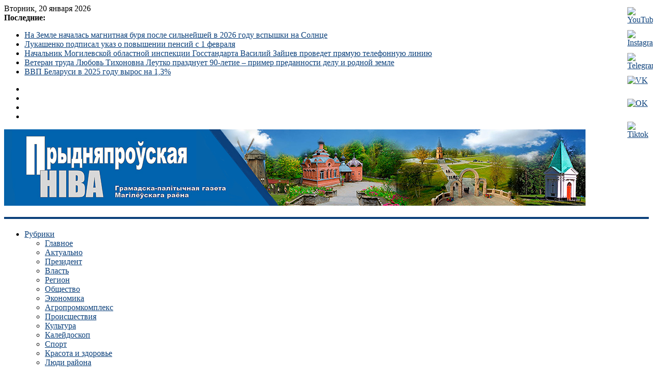

--- FILE ---
content_type: text/html; charset=UTF-8
request_url: https://www.pniva.by/2022/07/aleksandr-lukashenko-ukrainskij-yazyk-budet-vsegda-zvuchat-na-slavyanskom-bazare/
body_size: 151781
content:

<!DOCTYPE html>
<html lang="ru-RU" prefix="og: http://ogp.me/ns# fb: http://ogp.me/ns/fb#">
<head>
<script src="https://counter.mediameter.by/counter.js"></script>
<script>window.yaContextCb=window.yaContextCb||[]</script>
<script src="https://yandex.ru/ads/system/context.js" async></script>
<script data-ad-client="ca-pub-7766128568909841" async src="https://pagead2.googlesyndication.com/pagead/js/adsbygoogle.js"></script>
<meta charset="UTF-8" />
<meta name="viewport" content="width=device-width, initial-scale=1">
<meta name="yandex-verification" content="8d2a961c194507a0" />
<link rel="profile" href="http://gmpg.org/xfn/11" />
<link rel="pingback" href="https://www.pniva.by/xmlrpc.php" />
<title>Александр Лукашенко: украинский язык будет всегда звучать на &#8220;Славянском базаре&#8221; &#8211; Могилевский район Новости. Приднепровская нива. Новости Могилева и Могилевского района</title>
<link rel="amphtml" href="https://www.pniva.by/2022/07/aleksandr-lukashenko-ukrainskij-yazyk-budet-vsegda-zvuchat-na-slavyanskom-bazare/amp/" /><meta name="generator" content="AMP for WP 1.0.93.2"/><link rel='dns-prefetch' href='//fonts.googleapis.com' />
<link rel='dns-prefetch' href='//s.w.org' />
<link rel="alternate" type="application/rss+xml" title="Могилевский район Новости. Приднепровская нива. Новости Могилева и Могилевского района &raquo; Лента" href="https://www.pniva.by/feed/" />
<link rel="alternate" type="application/rss+xml" title="Могилевский район Новости. Приднепровская нива. Новости Могилева и Могилевского района &raquo; Лента комментариев" href="https://www.pniva.by/comments/feed/" />
<link rel="alternate" type="application/rss+xml" title="Могилевский район Новости. Приднепровская нива. Новости Могилева и Могилевского района &raquo; Лента комментариев к &laquo;Александр Лукашенко: украинский язык будет всегда звучать на &#8220;Славянском базаре&#8221;&raquo;" href="https://www.pniva.by/2022/07/aleksandr-lukashenko-ukrainskij-yazyk-budet-vsegda-zvuchat-na-slavyanskom-bazare/feed/" />
		<script type="text/javascript">
			window._wpemojiSettings = {"baseUrl":"https:\/\/s.w.org\/images\/core\/emoji\/2.3\/72x72\/","ext":".png","svgUrl":"https:\/\/s.w.org\/images\/core\/emoji\/2.3\/svg\/","svgExt":".svg","source":{"concatemoji":"https:\/\/www.pniva.by\/wp-includes\/js\/wp-emoji-release.min.js?ver=4.8.1"}};
			!function(a,b,c){function d(a){var b,c,d,e,f=String.fromCharCode;if(!k||!k.fillText)return!1;switch(k.clearRect(0,0,j.width,j.height),k.textBaseline="top",k.font="600 32px Arial",a){case"flag":return k.fillText(f(55356,56826,55356,56819),0,0),b=j.toDataURL(),k.clearRect(0,0,j.width,j.height),k.fillText(f(55356,56826,8203,55356,56819),0,0),c=j.toDataURL(),b===c&&(k.clearRect(0,0,j.width,j.height),k.fillText(f(55356,57332,56128,56423,56128,56418,56128,56421,56128,56430,56128,56423,56128,56447),0,0),b=j.toDataURL(),k.clearRect(0,0,j.width,j.height),k.fillText(f(55356,57332,8203,56128,56423,8203,56128,56418,8203,56128,56421,8203,56128,56430,8203,56128,56423,8203,56128,56447),0,0),c=j.toDataURL(),b!==c);case"emoji4":return k.fillText(f(55358,56794,8205,9794,65039),0,0),d=j.toDataURL(),k.clearRect(0,0,j.width,j.height),k.fillText(f(55358,56794,8203,9794,65039),0,0),e=j.toDataURL(),d!==e}return!1}function e(a){var c=b.createElement("script");c.src=a,c.defer=c.type="text/javascript",b.getElementsByTagName("head")[0].appendChild(c)}var f,g,h,i,j=b.createElement("canvas"),k=j.getContext&&j.getContext("2d");for(i=Array("flag","emoji4"),c.supports={everything:!0,everythingExceptFlag:!0},h=0;h<i.length;h++)c.supports[i[h]]=d(i[h]),c.supports.everything=c.supports.everything&&c.supports[i[h]],"flag"!==i[h]&&(c.supports.everythingExceptFlag=c.supports.everythingExceptFlag&&c.supports[i[h]]);c.supports.everythingExceptFlag=c.supports.everythingExceptFlag&&!c.supports.flag,c.DOMReady=!1,c.readyCallback=function(){c.DOMReady=!0},c.supports.everything||(g=function(){c.readyCallback()},b.addEventListener?(b.addEventListener("DOMContentLoaded",g,!1),a.addEventListener("load",g,!1)):(a.attachEvent("onload",g),b.attachEvent("onreadystatechange",function(){"complete"===b.readyState&&c.readyCallback()})),f=c.source||{},f.concatemoji?e(f.concatemoji):f.wpemoji&&f.twemoji&&(e(f.twemoji),e(f.wpemoji)))}(window,document,window._wpemojiSettings);
		</script>
		<style type="text/css">
img.wp-smiley,
img.emoji {
	display: inline !important;
	border: none !important;
	box-shadow: none !important;
	height: 1em !important;
	width: 1em !important;
	margin: 0 .07em !important;
	vertical-align: -0.1em !important;
	background: none !important;
	padding: 0 !important;
}
</style>
<link rel='stylesheet' id='css-style-css'  href='https://www.pniva.by/wp-content/plugins/comfortable-reading/css/custom.css?ver=4.8.1' type='text/css' media='all' />
<link rel='stylesheet' id='contact-form-7-css'  href='https://www.pniva.by/wp-content/plugins/contact-form-7/includes/css/styles.css?ver=4.9.1' type='text/css' media='all' />
<link rel='stylesheet' id='vi-style-css'  href='https://www.pniva.by/wp-content/plugins/for-the-visually-impaired/css/styles.css?ver=4.8.1' type='text/css' media='all' />
<style id='vi-style-inline-css' type='text/css'>

		.vi-on-img-button{
  background: url(https://www.pniva.by/wp-content/plugins/for-the-visually-impaired/img/icon_58.png) 100% 100% no-repeat;
  background-size: contain;
    display: inline-block;
    vertical-align: middle;
    height: 58px;
    width: 58px;
    text-decoration: none;
    outline: 0;
		}
#bt_widget-vi-on a {
	text-align: center;
	cursor: pointer;
	background: #ffffff;
	box-shadow: 0 -3px 0 rgba(0, 0, 0, 0.1) inset;
	border: 0 none;
	border-radius: 6px;
	overflow: hidden;
    font-size: 15px;
    padding: 13px 18px 16px;
	text-decoration: none;
	display: inline-block;
	font-family: arial;
    font-weight: 700;
	line-height: 100%;
	text-shadow: 1px 1px 0 rgba(0, 0, 0, 0.12);
	margin-top: -3px;
    color: #000000;
    border-radius: 10px;
    vertical-align:middle;

}


#bt_widget-vi-on a:hover {
	-o-box-shadow: 0 -1px 0 rgba(0, 0, 0, 0.14) inset;
	-moz-box-shadow: 0 -1px 0 rgba(0, 0, 0, 0.14) inset;
	-webkit-box-shadow: 0 -1px 0 rgba(0, 0, 0, 0.14) inset;
	box-shadow: 0 -1px 0 rgba(0, 0, 0, 0.14) inset;
	text-decoration: underline;	
}

#bt_widget-vi-on .vi_widget_img {
    vertical-align:middle;
}
#bt_widget-vi-on  {
	    position: relative;
    top: 0;
    left: 0;
    color: #000000;
    font-size: 18px;
    letter-spacing: 0;
    text-align: center;
}
.vi-close{
	vertical-align: middle;
	text-align: center;
	display: flex;
	justify-content: center;
	align-items: center;
	font-size: 16px;
	text-decoration: none;
	font-weight: bold;
	vertical-align: middle;
	word-break: break-all;
    word-wrap: break-word;

}
.bt_widget-vi{
	vertical-align: middle;
	text-align: center;
	
}
		
		
</style>
<link rel='stylesheet' id='SFSImainCss-css'  href='https://www.pniva.by/wp-content/plugins/ultimate-social-media-icons/css/sfsi-style.css?ver=2.9.1' type='text/css' media='all' />
<link rel='stylesheet' id='wp-polls-css'  href='https://www.pniva.by/wp-content/plugins/wp-polls/polls-css.css?ver=2.73.7' type='text/css' media='all' />
<style id='wp-polls-inline-css' type='text/css'>
.wp-polls .pollbar {
	margin: 1px;
	font-size: 6px;
	line-height: 8px;
	height: 8px;
	background-image: url('https://www.pniva.by/wp-content/plugins/wp-polls/images/default/pollbg.gif');
	border: 1px solid #c8c8c8;
}

</style>
<link rel='stylesheet' id='wp-pagenavi-css'  href='https://www.pniva.by/wp-content/plugins/wp-pagenavi/pagenavi-css.css?ver=2.70' type='text/css' media='all' />
<link rel='stylesheet' id='colormag_google_fonts-css'  href='//fonts.googleapis.com/css?family=Open+Sans%3A400%2C600&#038;ver=4.8.1' type='text/css' media='all' />
<link rel='stylesheet' id='colormag_style-css'  href='https://www.pniva.by/wp-content/themes/colormag/style.css?ver=4.8.1' type='text/css' media='all' />
<link rel='stylesheet' id='colormag-fontawesome-css'  href='https://www.pniva.by/wp-content/themes/colormag/fontawesome/css/font-awesome.css?ver=4.2.1' type='text/css' media='all' />
<link rel='stylesheet' id='colormag-featured-image-popup-css-css'  href='https://www.pniva.by/wp-content/themes/colormag/js/magnific-popup/magnific-popup.css?ver=20150310' type='text/css' media='all' />
<link rel='stylesheet' id='simple-social-icons-font-css'  href='https://www.pniva.by/wp-content/plugins/simple-social-icons/css/style.css?ver=3.0.2' type='text/css' media='all' />
<script type='text/javascript' src='https://www.pniva.by/wp-includes/js/jquery/jquery.js?ver=1.12.4'></script>
<script type='text/javascript' src='https://www.pniva.by/wp-includes/js/jquery/jquery-migrate.min.js?ver=1.4.1'></script>
<script type='text/javascript' src='https://www.pniva.by/wp-content/plugins/for-the-visually-impaired/js/js.cookie.js?ver=2.1.0'></script>
<script type='text/javascript'>
/* <![CDATA[ */
var js_vi_script = {"txt_size":"16","sxema":"1","image":"2","font":"1","kerning":"0","line":"0","allbackgrnd":"1","reload_page":"0","auto_p_on":"0","scrool_panel":"","btxt":"","btxt2":"","btxtcolor":"#000000","bcolor":"#ffffff","img_close2":"<img src=\"https:\/\/www.pniva.by\/wp-content\/plugins\/for-the-visually-impaired\/img\/icon_58x.png\" class=\"vi_widget_img\">","razmer_images":"","fs_title1":"\u041c\u0430\u043b\u0435\u043d\u044c\u043a\u0438\u0439 \u0440\u0430\u0437\u043c\u0435\u0440 \u0448\u0440\u0438\u0444\u0442\u0430","fs_title2":"\u0423\u043c\u0435\u043d\u044c\u0448\u0435\u043d\u043d\u044b\u0439 \u0440\u0430\u0437\u043c\u0435\u0440 \u0448\u0440\u0438\u0444\u0442\u0430","fs_title3":"\u041d\u043e\u0440\u043c\u0430\u043b\u044c\u043d\u044b\u0439 \u0440\u0430\u0437\u043c\u0435\u0440 \u0448\u0440\u0438\u0444\u0442\u0430","fs_title4":"\u0423\u0432\u0435\u043b\u0438\u0447\u0435\u043d\u043d\u044b\u0439 \u0440\u0430\u0437\u043c\u0435\u0440 \u0448\u0440\u0438\u0444\u0442\u0430","fs_title5":"\u0411\u043e\u043b\u044c\u0448\u043e\u0439 \u0440\u0430\u0437\u043c\u0435\u0440 \u0448\u0440\u0438\u0444\u0442\u0430","sxem_title":"\u0426","sxem_title1":"\u0426\u0432\u0435\u0442\u043e\u0432\u0430\u044f \u0441\u0445\u0435\u043c\u0430: \u0427\u0435\u0440\u043d\u044b\u043c \u043f\u043e \u0431\u0435\u043b\u043e\u043c\u0443","sxem_title2":"\u0426\u0432\u0435\u0442\u043e\u0432\u0430\u044f \u0441\u0445\u0435\u043c\u0430: \u0411\u0435\u043b\u044b\u043c \u043f\u043e \u0447\u0435\u0440\u043d\u043e\u043c\u0443","sxem_title3":"\u0426\u0432\u0435\u0442\u043e\u0432\u0430\u044f \u0441\u0445\u0435\u043c\u0430: \u0422\u0435\u043c\u043d\u043e-\u0441\u0438\u043d\u0438\u043c \u043f\u043e \u0433\u043e\u043b\u0443\u0431\u043e\u043c\u0443","sxem_title4":"\u0426\u0432\u0435\u0442\u043e\u0432\u0430\u044f \u0441\u0445\u0435\u043c\u0430: \u041a\u043e\u0440\u0438\u0447\u043d\u0435\u0432\u044b\u043c \u043f\u043e \u0431\u0435\u0436\u0435\u0432\u043e\u043c\u0443","sxem_title5":"\u0426\u0432\u0435\u0442\u043e\u0432\u0430\u044f \u0441\u0445\u0435\u043c\u0430: \u0417\u0435\u043b\u0435\u043d\u044b\u043c \u043f\u043e \u0442\u0435\u043c\u043d\u043e-\u043a\u043e\u0440\u0438\u0447\u043d\u0435\u0432\u043e\u043c\u0443","img_title_on":"\u0412\u043a\u043b\u044e\u0447\u0438\u0442\u044c \u0438\u0437\u043e\u0431\u0440\u0430\u0436\u0435\u043d\u0438\u044f","img_title_gs":"\u0427\u0435\u0440\u043d\u043e-\u0431\u0435\u043b\u044b\u0435 \u0438\u0437\u043e\u0431\u0440\u0430\u0436\u0435\u043d\u0438\u044f","img_title_off":"\u041e\u0442\u043a\u043b\u044e\u0447\u0438\u0442\u044c \u0438\u0437\u043e\u0431\u0440\u0430\u0436\u0435\u043d\u0438\u044f","setting_title":"\u041d\u0430\u0441\u0442\u0440\u043e\u0439\u043a\u0438","close_title":"\u0412\u0435\u0440\u043d\u0443\u0442\u044c\u0441\u044f \u0432 \u043e\u0431\u044b\u0447\u043d\u044b\u0439 \u0440\u0435\u0436\u0438\u043c","settings_title":"\u041d\u0430\u0441\u0442\u0440\u043e\u0439\u043a\u0438 \u0448\u0440\u0438\u0444\u0442\u0430","setfont_title":"\u0412\u044b\u0431\u0435\u0440\u0438\u0442\u0435 \u0448\u0440\u0438\u0444\u0442","setsplet":"\u0418\u043d\u0442\u0435\u0440\u0432\u0430\u043b \u043c\u0435\u0436\u0434\u0443 \u0431\u0443\u043a\u0432\u0430\u043c\u0438","setspline":"\u0418\u043d\u0442\u0435\u0440\u0432\u0430\u043b \u043c\u0435\u0436\u0434\u0443 \u0441\u0442\u0440\u043e\u043a\u0430\u043c\u0438","standart":"\u0421\u0442\u0430\u043d\u0434\u0430\u0440\u0442\u043d\u044b\u0439","average":"\u0421\u0440\u0435\u0434\u043d\u0438\u0439","big":"\u0411\u043e\u043b\u044c\u0448\u043e\u0439","sel_sxem":"\u0412\u044b\u0431\u043e\u0440 \u0446\u0432\u0435\u0442\u043e\u0432\u043e\u0439 \u0441\u0445\u0435\u043c\u044b","closepanel":"\u0417\u0430\u043a\u0440\u044b\u0442\u044c \u043f\u0430\u043d\u0435\u043b\u044c","defsetpanel":"\u0412\u0435\u0440\u043d\u0443\u0442\u044c \u0441\u0442\u0430\u043d\u0434\u0430\u0440\u0442\u043d\u044b\u0435 \u043d\u0430\u0441\u0442\u0440\u043e\u0439\u043a\u0438","noimgdescr":"\u043d\u0435\u0442 \u043e\u043f\u0438\u0441\u0430\u043d\u0438\u044f \u043a \u0438\u0437\u043e\u0431\u0440\u0430\u0436\u0435\u043d\u0438\u044e","picture":"\u0418\u0437\u043e\u0431\u0440\u0430\u0436\u0435\u043d\u0438\u0435"};
/* ]]> */
</script>
<script type='text/javascript' src='https://www.pniva.by/wp-content/plugins/for-the-visually-impaired/js/js.for.the.visually.impaired.js?ver=0.53'></script>
<script type='text/javascript' src='https://www.pniva.by/wp-content/themes/colormag/js/colormag-custom.js?ver=4.8.1'></script>
<script type='text/javascript' src='https://www.pniva.by/wp-content/plugins/podcasting/js/tsg_new_window.js?ver=0.1'></script>
<script type='text/javascript' src='https://www.pniva.by/wp-includes/js/swfobject.js?ver=2.2-20120417'></script>
<script type='text/javascript' src='https://www.pniva.by/wp-content/plugins/podcasting/player/audio-player-noswfobject.js?ver=2.0'></script>
<link rel='https://api.w.org/' href='https://www.pniva.by/wp-json/' />
<link rel="EditURI" type="application/rsd+xml" title="RSD" href="https://www.pniva.by/xmlrpc.php?rsd" />
<link rel="wlwmanifest" type="application/wlwmanifest+xml" href="https://www.pniva.by/wp-includes/wlwmanifest.xml" /> 
<link rel='prev' title='В агрогородке Вейно проведут прием граждан по вопросам пенсионного обеспечения' href='https://www.pniva.by/2022/07/v-agrogorodke-vejno-provedut-priem-grazhdan-po-voprosam-pensionnogo-obespecheniya/' />
<link rel='next' title='О славянской душе, которая все выдержит, и общем историческом выборе. Выступление Александра Лукашенко на открытии &#8220;Славянского базара&#8221;' href='https://www.pniva.by/2022/07/o-slavyanskoj-dushe-kotoraya-vse-vyderzhit-i-obshhem-istoricheskom-vybore-vystuplenie-aleksandra-lukashenko-na-otkrytii-slavyanskogo-bazara/' />
<meta name="generator" content="WordPress 4.8.1" />
<link rel="canonical" href="https://www.pniva.by/2022/07/aleksandr-lukashenko-ukrainskij-yazyk-budet-vsegda-zvuchat-na-slavyanskom-bazare/" />
<link rel='shortlink' href='https://www.pniva.by/?p=88176' />
<link rel="alternate" type="application/json+oembed" href="https://www.pniva.by/wp-json/oembed/1.0/embed?url=https%3A%2F%2Fwww.pniva.by%2F2022%2F07%2Faleksandr-lukashenko-ukrainskij-yazyk-budet-vsegda-zvuchat-na-slavyanskom-bazare%2F" />
<link rel="alternate" type="text/xml+oembed" href="https://www.pniva.by/wp-json/oembed/1.0/embed?url=https%3A%2F%2Fwww.pniva.by%2F2022%2F07%2Faleksandr-lukashenko-ukrainskij-yazyk-budet-vsegda-zvuchat-na-slavyanskom-bazare%2F&#038;format=xml" />
		<!-- Podcasting 3.0.10: http://podcastingplugin.com/ -->
		<script type="text/javascript">
			AudioPlayer.setup("https://www.pniva.by/wp-content/plugins/podcasting/player/player.swf", {  
				width: 290			});
		</script>
		<!-- <meta name="NextGEN" version="2.2.14" /> -->
<style type='text/css' id='Responsive_Column_Widgets_1.2.7' >
            .responsive_column_widgets_box .widget {
                padding: 4px;
                width: auto;
                height: auto;
            }

            .responsive_column_widgets_column_hide {
                display: none !important;
            }
            
            /* REMOVE MARGINS AS ALL GO FULL WIDTH AT 240 PIXELS */
            @media only screen and (max-width: 240px) {
                .responsive_column_widgets_column { 
                    margin: 1% 0 1% 0;
                }
            }
            
            /*  GROUPING  ============================================================================= */
            .responsive_column_widgets_box:before,
            .responsive_column_widgets_box:after {
                content: '';
                display: table;
            }
            .responsive_column_widgets_box:after {
                clear:both;
            }
            .responsive_column_widgets_box {
                float: none;
                width: 100%;        
                margin-left: auto;
                margin-right: auto;
                zoom:1; /* For IE 6/7 (trigger hasLayout) */
            }

            /* GRID COLUMN SETUP  */
            .responsive_column_widgets_column {
                display: block;
                float: left;
                margin: 1% 0 1% 1.6%;                
            }     
            
            /* all browsers except IE6 and lower */
            .responsive_column_widgets_column:first-child { 
                margin-left: 0; 
            }
            
            /* 
             * Remove the left margin of the first column. This should be done after all setting margins of columns for IE8. 
             * If declared earlier and there is a rule setting left margin of first columns, then it takes effect instead in IE8.
             */
            .responsive_column_widgets_column_1 {
                margin-left: 0px;
                clear: left;
            }            
            
            /*  GRID  ============================================================================= */
            .element_of_1 { width: 100%; }
            .element_of_2 { width: 49.2%; }
            .element_of_3 { width: 32.2%; }
            .element_of_4 { width: 23.8%; }
            .element_of_5 { width: 18.72%; }
            .element_of_6 { width: 15.33%; }
            .element_of_7 { width: 12.91%; }
            .element_of_8 { width: 11.1%; }
            .element_of_9 { width: 9.68%; }
            .element_of_10 { width: 8.56%; }
            .element_of_11 { width: 7.63%; }
            .element_of_12 { width: 6.86%; }
            
            /*  GRID for Col-spans ============================================================================= */
             .element_2_of_2 { width: 100%; }
 .element_2_of_3 { width: 66%; }
 .element_3_of_3 { width: 100%; }
 .element_2_of_4 { width: 49.2%; }
 .element_3_of_4 { width: 74.6%; }
 .element_4_of_4 { width: 100%; }
 .element_2_of_5 { width: 39.04%; }
 .element_3_of_5 { width: 59.36%; }
 .element_4_of_5 { width: 79.68%; }
 .element_5_of_5 { width: 100%; }
 .element_2_of_6 { width: 32.26%; }
 .element_3_of_6 { width: 49.19%; }
 .element_4_of_6 { width: 66.12%; }
 .element_5_of_6 { width: 83.05%; }
 .element_6_of_6 { width: 100%; }
 .element_2_of_7 { width: 27.42%; }
 .element_3_of_7 { width: 41.93%; }
 .element_4_of_7 { width: 56.44%; }
 .element_5_of_7 { width: 70.95%; }
 .element_6_of_7 { width: 85.46%; }
 .element_7_of_7 { width: 100%; }
 .element_2_of_8 { width: 23.8%; }
 .element_3_of_8 { width: 36.5%; }
 .element_4_of_8 { width: 49.2%; }
 .element_5_of_8 { width: 61.9%; }
 .element_6_of_8 { width: 74.6%; }
 .element_7_of_8 { width: 87.3%; }
 .element_8_of_8 { width: 100%; }
 .element_2_of_9 { width: 20.96%; }
 .element_3_of_9 { width: 32.24%; }
 .element_4_of_9 { width: 43.52%; }
 .element_5_of_9 { width: 54.8%; }
 .element_6_of_9 { width: 66.08%; }
 .element_7_of_9 { width: 77.36%; }
 .element_8_of_9 { width: 88.64%; }
 .element_9_of_9 { width: 100%; }
 .element_2_of_10 { width: 18.72%; }
 .element_3_of_10 { width: 28.88%; }
 .element_4_of_10 { width: 39.04%; }
 .element_5_of_10 { width: 49.2%; }
 .element_6_of_10 { width: 59.36%; }
 .element_7_of_10 { width: 69.52%; }
 .element_8_of_10 { width: 79.68%; }
 .element_9_of_10 { width: 89.84%; }
 .element_10_of_10 { width: 100%; }
 .element_2_of_11 { width: 16.86%; }
 .element_3_of_11 { width: 26.09%; }
 .element_4_of_11 { width: 35.32%; }
 .element_5_of_11 { width: 44.55%; }
 .element_6_of_11 { width: 53.78%; }
 .element_7_of_11 { width: 63.01%; }
 .element_8_of_11 { width: 72.24%; }
 .element_9_of_11 { width: 81.47%; }
 .element_10_of_11 { width: 90.7%; }
 .element_11_of_11 { width: 100%; }
 .element_2_of_12 { width: 15.32%; }
 .element_3_of_12 { width: 23.78%; }
 .element_4_of_12 { width: 32.24%; }
 .element_5_of_12 { width: 40.7%; }
 .element_6_of_12 { width: 49.16%; }
 .element_7_of_12 { width: 57.62%; }
 .element_8_of_12 { width: 66.08%; }
 .element_9_of_12 { width: 74.54%; }
 .element_10_of_12 { width: 83%; }
 .element_11_of_12 { width: 91.46%; }
 .element_12_of_12 { width: 100%; }
            
            /* Responsive Column Widget Box Widget */
            .widget_box_widget .responsive_column_widgets_box {
                margin-top: 0px;
            }
            .responsive_column_widgets_column.widget_box_widget { 
                margin-top: 0px;
                margin-left: 0px;
            }
            
            /* Twenty Thirteen support */
            .site-main .responsive_column_widgets_box.widget-area {
                width: 100%;
                margin-right: auto;
                float: none;
            }
            .widget_box_widget div.widget {
                background:none;
            }            
            
            /* Twenty Fourteen Support */
            .responsive_column_widgets_box.content-sidebar {
                padding: 0;
            }
        </style>
<style type="text/css" id="style_custom_responsive_column_widgets_a934a22d45373f730bd40869a6f763c6">.responsive_column_widgets { display: inline-block; width: 100%; }
 .responsive_column_widgets .responsive_column_widgets_box { max-width: 500px }</style>
<style type='text/css' class='style_responsive_column_widgets_a934a22d45373f730bd40869a6f763c6'>@media only screen and (min-width: 1px) and (max-width: 600px) {
.responsive_column_widgets .responsive_column_widgets_column {                
                margin-left: 1.6%;
            }
 .responsive_column_widgets .responsive_column_widgets_column_600_element_of_1 { width:100%; clear: left; margin: 1% 0 1% 0; display: block; float:left; } 
 .responsive_column_widgets .responsive_column_widgets_column_600_element_of_2 { width:49.2%; display: block; float:left; } 
 .responsive_column_widgets .responsive_column_widgets_column_600_element_of_3 { width:32.2%; display: block; float:left; } 
 .responsive_column_widgets .responsive_column_widgets_column_600_element_of_4 { width:23.8%; display: block; float:left; } 
 .responsive_column_widgets .responsive_column_widgets_column_600_element_of_5 { width:18.72%; display: block; float:left; } 
 .responsive_column_widgets .responsive_column_widgets_column_600_element_of_6 { width:15.33%; display: block; float:left; } 
 .responsive_column_widgets .responsive_column_widgets_column_600_element_of_7 { width:12.91%; display: block; float:left; } 
 .responsive_column_widgets .responsive_column_widgets_column_600_element_of_8 { width:11.1%; display: block; float:left; } 
 .responsive_column_widgets .responsive_column_widgets_column_600_element_of_9 { width:9.68%; display: block; float:left; } 
 .responsive_column_widgets .responsive_column_widgets_column_600_element_of_10 { width:8.56%; display: block; float:left; } 
 .responsive_column_widgets .responsive_column_widgets_column_600_element_of_11 { width:7.63%; display: block; float:left; } 
 .responsive_column_widgets .responsive_column_widgets_column_600_element_of_12 { width:6.86%; display: block; float:left; } 
 .responsive_column_widgets .responsive_column_widgets_column_600_element_2_of_2 { width: 100%; }
 .responsive_column_widgets .responsive_column_widgets_column_600_element_2_of_3 { width: 66%; }
 .responsive_column_widgets .responsive_column_widgets_column_600_element_3_of_3 { width: 100%; }
 .responsive_column_widgets .responsive_column_widgets_column_600_element_2_of_4 { width: 49.2%; }
 .responsive_column_widgets .responsive_column_widgets_column_600_element_3_of_4 { width: 74.6%; }
 .responsive_column_widgets .responsive_column_widgets_column_600_element_4_of_4 { width: 100%; }
 .responsive_column_widgets .responsive_column_widgets_column_600_element_2_of_5 { width: 39.04%; }
 .responsive_column_widgets .responsive_column_widgets_column_600_element_3_of_5 { width: 59.36%; }
 .responsive_column_widgets .responsive_column_widgets_column_600_element_4_of_5 { width: 79.68%; }
 .responsive_column_widgets .responsive_column_widgets_column_600_element_5_of_5 { width: 100%; }
 .responsive_column_widgets .responsive_column_widgets_column_600_element_2_of_6 { width: 32.26%; }
 .responsive_column_widgets .responsive_column_widgets_column_600_element_3_of_6 { width: 49.19%; }
 .responsive_column_widgets .responsive_column_widgets_column_600_element_4_of_6 { width: 66.12%; }
 .responsive_column_widgets .responsive_column_widgets_column_600_element_5_of_6 { width: 83.05%; }
 .responsive_column_widgets .responsive_column_widgets_column_600_element_6_of_6 { width: 100%; }
 .responsive_column_widgets .responsive_column_widgets_column_600_element_2_of_7 { width: 27.42%; }
 .responsive_column_widgets .responsive_column_widgets_column_600_element_3_of_7 { width: 41.93%; }
 .responsive_column_widgets .responsive_column_widgets_column_600_element_4_of_7 { width: 56.44%; }
 .responsive_column_widgets .responsive_column_widgets_column_600_element_5_of_7 { width: 70.95%; }
 .responsive_column_widgets .responsive_column_widgets_column_600_element_6_of_7 { width: 85.46%; }
 .responsive_column_widgets .responsive_column_widgets_column_600_element_7_of_7 { width: 100%; }
 .responsive_column_widgets .responsive_column_widgets_column_600_element_2_of_8 { width: 23.8%; }
 .responsive_column_widgets .responsive_column_widgets_column_600_element_3_of_8 { width: 36.5%; }
 .responsive_column_widgets .responsive_column_widgets_column_600_element_4_of_8 { width: 49.2%; }
 .responsive_column_widgets .responsive_column_widgets_column_600_element_5_of_8 { width: 61.9%; }
 .responsive_column_widgets .responsive_column_widgets_column_600_element_6_of_8 { width: 74.6%; }
 .responsive_column_widgets .responsive_column_widgets_column_600_element_7_of_8 { width: 87.3%; }
 .responsive_column_widgets .responsive_column_widgets_column_600_element_8_of_8 { width: 100%; }
 .responsive_column_widgets .responsive_column_widgets_column_600_element_2_of_9 { width: 20.96%; }
 .responsive_column_widgets .responsive_column_widgets_column_600_element_3_of_9 { width: 32.24%; }
 .responsive_column_widgets .responsive_column_widgets_column_600_element_4_of_9 { width: 43.52%; }
 .responsive_column_widgets .responsive_column_widgets_column_600_element_5_of_9 { width: 54.8%; }
 .responsive_column_widgets .responsive_column_widgets_column_600_element_6_of_9 { width: 66.08%; }
 .responsive_column_widgets .responsive_column_widgets_column_600_element_7_of_9 { width: 77.36%; }
 .responsive_column_widgets .responsive_column_widgets_column_600_element_8_of_9 { width: 88.64%; }
 .responsive_column_widgets .responsive_column_widgets_column_600_element_9_of_9 { width: 100%; }
 .responsive_column_widgets .responsive_column_widgets_column_600_element_2_of_10 { width: 18.72%; }
 .responsive_column_widgets .responsive_column_widgets_column_600_element_3_of_10 { width: 28.88%; }
 .responsive_column_widgets .responsive_column_widgets_column_600_element_4_of_10 { width: 39.04%; }
 .responsive_column_widgets .responsive_column_widgets_column_600_element_5_of_10 { width: 49.2%; }
 .responsive_column_widgets .responsive_column_widgets_column_600_element_6_of_10 { width: 59.36%; }
 .responsive_column_widgets .responsive_column_widgets_column_600_element_7_of_10 { width: 69.52%; }
 .responsive_column_widgets .responsive_column_widgets_column_600_element_8_of_10 { width: 79.68%; }
 .responsive_column_widgets .responsive_column_widgets_column_600_element_9_of_10 { width: 89.84%; }
 .responsive_column_widgets .responsive_column_widgets_column_600_element_10_of_10 { width: 100%; }
 .responsive_column_widgets .responsive_column_widgets_column_600_element_2_of_11 { width: 16.86%; }
 .responsive_column_widgets .responsive_column_widgets_column_600_element_3_of_11 { width: 26.09%; }
 .responsive_column_widgets .responsive_column_widgets_column_600_element_4_of_11 { width: 35.32%; }
 .responsive_column_widgets .responsive_column_widgets_column_600_element_5_of_11 { width: 44.55%; }
 .responsive_column_widgets .responsive_column_widgets_column_600_element_6_of_11 { width: 53.78%; }
 .responsive_column_widgets .responsive_column_widgets_column_600_element_7_of_11 { width: 63.01%; }
 .responsive_column_widgets .responsive_column_widgets_column_600_element_8_of_11 { width: 72.24%; }
 .responsive_column_widgets .responsive_column_widgets_column_600_element_9_of_11 { width: 81.47%; }
 .responsive_column_widgets .responsive_column_widgets_column_600_element_10_of_11 { width: 90.7%; }
 .responsive_column_widgets .responsive_column_widgets_column_600_element_11_of_11 { width: 100%; }
 .responsive_column_widgets .responsive_column_widgets_column_600_element_2_of_12 { width: 15.32%; }
 .responsive_column_widgets .responsive_column_widgets_column_600_element_3_of_12 { width: 23.78%; }
 .responsive_column_widgets .responsive_column_widgets_column_600_element_4_of_12 { width: 32.24%; }
 .responsive_column_widgets .responsive_column_widgets_column_600_element_5_of_12 { width: 40.7%; }
 .responsive_column_widgets .responsive_column_widgets_column_600_element_6_of_12 { width: 49.16%; }
 .responsive_column_widgets .responsive_column_widgets_column_600_element_7_of_12 { width: 57.62%; }
 .responsive_column_widgets .responsive_column_widgets_column_600_element_8_of_12 { width: 66.08%; }
 .responsive_column_widgets .responsive_column_widgets_column_600_element_9_of_12 { width: 74.54%; }
 .responsive_column_widgets .responsive_column_widgets_column_600_element_10_of_12 { width: 83%; }
 .responsive_column_widgets .responsive_column_widgets_column_600_element_11_of_12 { width: 91.46%; }
 .responsive_column_widgets .responsive_column_widgets_column_600_element_12_of_12 { width: 100%; }
 .responsive_column_widgets .responsive_column_widgets_column_600_1 { 
                    clear: left; 
                    margin-left: 0px; 
                } 
                
 .responsive_column_widgets .responsive_column_widgets_column_600_hide { display: none; } 
}
@media only screen and (min-width: 602px) {
            .responsive_column_widgets .responsive_column_widgets_column.responsive_column_widgets_column_1 {
                margin-left: 0px;
            }
        }
</style><!-- Могилевский район Новости. Приднепровская нива. Новости Могилева и Могилевского района Internal Styles --><style type="text/css"> .colormag-button,blockquote,button,input[type=reset],input[type=button],input[type=submit]{background-color:#0b407b}#site-title a,.next a:hover,.previous a:hover,.social-links i.fa:hover,a{color:#0b407b}.fa.search-top:hover{background-color:#0b407b}#site-navigation{border-top:4px solid #0b407b}.home-icon.front_page_on,.main-navigation a:hover,.main-navigation ul li ul li a:hover,.main-navigation ul li ul li:hover>a,.main-navigation ul li.current-menu-ancestor>a,.main-navigation ul li.current-menu-item ul li a:hover,.main-navigation ul li.current-menu-item>a,.main-navigation ul li.current_page_ancestor>a,.main-navigation ul li.current_page_item>a,.main-navigation ul li:hover>a,.main-small-navigation li a:hover,.site-header .menu-toggle:hover{background-color:#0b407b}.main-small-navigation .current-menu-item>a,.main-small-navigation .current_page_item>a{background:#0b407b}.promo-button-area a:hover{border:2px solid #0b407b;background-color:#0b407b}#content .wp-pagenavi .current,#content .wp-pagenavi a:hover,.format-link .entry-content a,.pagination span{background-color:#0b407b}.pagination a span:hover{color:#0b407b;border-color:#0b407b}#content .comments-area a.comment-edit-link:hover,#content .comments-area a.comment-permalink:hover,#content .comments-area article header cite a:hover,.comments-area .comment-author-link a:hover{color:#0b407b}.comments-area .comment-author-link span{background-color:#0b407b}.comment .comment-reply-link:hover,.nav-next a,.nav-previous a{color:#0b407b}#secondary .widget-title{border-bottom:2px solid #0b407b}#secondary .widget-title span{background-color:#0b407b}.footer-widgets-area .widget-title{border-bottom:2px solid #0b407b}.footer-widgets-area .widget-title span{background-color:#0b407b}.footer-widgets-area a:hover{color:#0b407b}.advertisement_above_footer .widget-title{border-bottom:2px solid #0b407b}.advertisement_above_footer .widget-title span{background-color:#0b407b}a#scroll-up i{color:#0b407b}.page-header .page-title{border-bottom:2px solid #0b407b}#content .post .article-content .above-entry-meta .cat-links a,.page-header .page-title span{background-color:#0b407b}#content .post .article-content .entry-title a:hover,.entry-meta .byline i,.entry-meta .cat-links i,.entry-meta a,.post .entry-title a:hover,.search .entry-title a:hover{color:#0b407b}.entry-meta .post-format i{background-color:#0b407b}.entry-meta .comments-link a:hover,.entry-meta .edit-link a:hover,.entry-meta .posted-on a:hover,.entry-meta .tag-links a:hover,.single #content .tags a:hover{color:#0b407b}.more-link,.no-post-thumbnail{background-color:#0b407b}.post-box .entry-meta .cat-links a:hover,.post-box .entry-meta .posted-on a:hover,.post.post-box .entry-title a:hover{color:#0b407b}.widget_featured_slider .slide-content .above-entry-meta .cat-links a{background-color:#0b407b}.widget_featured_slider .slide-content .below-entry-meta .byline a:hover,.widget_featured_slider .slide-content .below-entry-meta .comments a:hover,.widget_featured_slider .slide-content .below-entry-meta .posted-on a:hover,.widget_featured_slider .slide-content .entry-title a:hover{color:#0b407b}.widget_highlighted_posts .article-content .above-entry-meta .cat-links a{background-color:#0b407b}.byline a:hover,.comments a:hover,.edit-link a:hover,.posted-on a:hover,.tag-links a:hover,.widget_highlighted_posts .article-content .below-entry-meta .byline a:hover,.widget_highlighted_posts .article-content .below-entry-meta .comments a:hover,.widget_highlighted_posts .article-content .below-entry-meta .posted-on a:hover,.widget_highlighted_posts .article-content .entry-title a:hover{color:#0b407b}.widget_featured_posts .article-content .above-entry-meta .cat-links a{background-color:#0b407b}.widget_featured_posts .article-content .entry-title a:hover{color:#0b407b}.widget_featured_posts .widget-title{border-bottom:2px solid #0b407b}.widget_featured_posts .widget-title span{background-color:#0b407b}.related-posts-main-title .fa,.single-related-posts .article-content .entry-title a:hover{color:#0b407b}</style>

<!-- Schema & Structured Data For WP v1.9.94 - -->
<script type="application/ld+json" class="saswp-schema-markup-output">
[{"@context":"https:\/\/schema.org","@graph":[{"@context":"https:\/\/schema.org","@type":"SiteNavigationElement","@id":"https:\/\/www.pniva.by\/#\u0413\u043b\u0430\u0432\u043d\u043e\u0435 \u043c\u0435\u043d\u044e","name":"\u0420\u0443\u0431\u0440\u0438\u043a\u0438","url":"http:\/\/www.pniva.by\/"},{"@context":"https:\/\/schema.org","@type":"SiteNavigationElement","@id":"https:\/\/www.pniva.by\/#\u0413\u043b\u0430\u0432\u043d\u043e\u0435 \u043c\u0435\u043d\u044e","name":"\u0413\u043b\u0430\u0432\u043d\u043e\u0435","url":"https:\/\/www.pniva.by\/category\/glavnoe\/"},{"@context":"https:\/\/schema.org","@type":"SiteNavigationElement","@id":"https:\/\/www.pniva.by\/#\u0413\u043b\u0430\u0432\u043d\u043e\u0435 \u043c\u0435\u043d\u044e","name":"\u0410\u043a\u0442\u0443\u0430\u043b\u044c\u043d\u043e","url":"https:\/\/www.pniva.by\/category\/aktualno\/"},{"@context":"https:\/\/schema.org","@type":"SiteNavigationElement","@id":"https:\/\/www.pniva.by\/#\u0413\u043b\u0430\u0432\u043d\u043e\u0435 \u043c\u0435\u043d\u044e","name":"\u041f\u0440\u0435\u0437\u0438\u0434\u0435\u043d\u0442","url":"https:\/\/www.pniva.by\/category\/prezident\/"},{"@context":"https:\/\/schema.org","@type":"SiteNavigationElement","@id":"https:\/\/www.pniva.by\/#\u0413\u043b\u0430\u0432\u043d\u043e\u0435 \u043c\u0435\u043d\u044e","name":"\u0412\u043b\u0430\u0441\u0442\u044c","url":"https:\/\/www.pniva.by\/category\/vlast\/"},{"@context":"https:\/\/schema.org","@type":"SiteNavigationElement","@id":"https:\/\/www.pniva.by\/#\u0413\u043b\u0430\u0432\u043d\u043e\u0435 \u043c\u0435\u043d\u044e","name":"\u0420\u0435\u0433\u0438\u043e\u043d","url":"https:\/\/www.pniva.by\/category\/region\/"},{"@context":"https:\/\/schema.org","@type":"SiteNavigationElement","@id":"https:\/\/www.pniva.by\/#\u0413\u043b\u0430\u0432\u043d\u043e\u0435 \u043c\u0435\u043d\u044e","name":"\u041e\u0431\u0449\u0435\u0441\u0442\u0432\u043e","url":"https:\/\/www.pniva.by\/category\/obshhestvo\/"},{"@context":"https:\/\/schema.org","@type":"SiteNavigationElement","@id":"https:\/\/www.pniva.by\/#\u0413\u043b\u0430\u0432\u043d\u043e\u0435 \u043c\u0435\u043d\u044e","name":"\u042d\u043a\u043e\u043d\u043e\u043c\u0438\u043a\u0430","url":"https:\/\/www.pniva.by\/category\/ekonomika\/"},{"@context":"https:\/\/schema.org","@type":"SiteNavigationElement","@id":"https:\/\/www.pniva.by\/#\u0413\u043b\u0430\u0432\u043d\u043e\u0435 \u043c\u0435\u043d\u044e","name":"\u0410\u0433\u0440\u043e\u043f\u0440\u043e\u043c\u043a\u043e\u043c\u043f\u043b\u0435\u043a\u0441","url":"https:\/\/www.pniva.by\/category\/agropromkompleks\/"},{"@context":"https:\/\/schema.org","@type":"SiteNavigationElement","@id":"https:\/\/www.pniva.by\/#\u0413\u043b\u0430\u0432\u043d\u043e\u0435 \u043c\u0435\u043d\u044e","name":"\u041f\u0440\u043e\u0438\u0441\u0448\u0435\u0441\u0442\u0432\u0438\u044f","url":"https:\/\/www.pniva.by\/category\/proisshestviya\/"},{"@context":"https:\/\/schema.org","@type":"SiteNavigationElement","@id":"https:\/\/www.pniva.by\/#\u0413\u043b\u0430\u0432\u043d\u043e\u0435 \u043c\u0435\u043d\u044e","name":"\u041a\u0443\u043b\u044c\u0442\u0443\u0440\u0430","url":"https:\/\/www.pniva.by\/category\/kultura\/"},{"@context":"https:\/\/schema.org","@type":"SiteNavigationElement","@id":"https:\/\/www.pniva.by\/#\u0413\u043b\u0430\u0432\u043d\u043e\u0435 \u043c\u0435\u043d\u044e","name":"\u041a\u0430\u043b\u0435\u0439\u0434\u043e\u0441\u043a\u043e\u043f","url":"https:\/\/www.pniva.by\/category\/kalejdoskop\/"},{"@context":"https:\/\/schema.org","@type":"SiteNavigationElement","@id":"https:\/\/www.pniva.by\/#\u0413\u043b\u0430\u0432\u043d\u043e\u0435 \u043c\u0435\u043d\u044e","name":"\u0421\u043f\u043e\u0440\u0442","url":"https:\/\/www.pniva.by\/category\/sport\/"},{"@context":"https:\/\/schema.org","@type":"SiteNavigationElement","@id":"https:\/\/www.pniva.by\/#\u0413\u043b\u0430\u0432\u043d\u043e\u0435 \u043c\u0435\u043d\u044e","name":"\u041a\u0440\u0430\u0441\u043e\u0442\u0430 \u0438 \u0437\u0434\u043e\u0440\u043e\u0432\u044c\u0435","url":"https:\/\/www.pniva.by\/category\/krasota-i-zdorovie\/"},{"@context":"https:\/\/schema.org","@type":"SiteNavigationElement","@id":"https:\/\/www.pniva.by\/#\u0413\u043b\u0430\u0432\u043d\u043e\u0435 \u043c\u0435\u043d\u044e","name":"\u041b\u044e\u0434\u0438 \u0440\u0430\u0439\u043e\u043d\u0430","url":"https:\/\/www.pniva.by\/category\/lyudi-rajona\/"},{"@context":"https:\/\/schema.org","@type":"SiteNavigationElement","@id":"https:\/\/www.pniva.by\/#\u0413\u043b\u0430\u0432\u043d\u043e\u0435 \u043c\u0435\u043d\u044e","name":"\u041a \u0441\u0432\u0435\u0434\u0435\u043d\u0438\u044e \u0433\u0440\u0430\u0436\u0434\u0430\u043d","url":"https:\/\/www.pniva.by\/category\/k-svedeniyu-grazhdan\/"},{"@context":"https:\/\/schema.org","@type":"SiteNavigationElement","@id":"https:\/\/www.pniva.by\/#\u0413\u043b\u0430\u0432\u043d\u043e\u0435 \u043c\u0435\u043d\u044e","name":"\u041f\u043e\u0434\u043f\u0438\u0441\u043a\u0430","url":"https:\/\/www.pniva.by\/podpiska\/"},{"@context":"https:\/\/schema.org","@type":"SiteNavigationElement","@id":"https:\/\/www.pniva.by\/#\u0413\u043b\u0430\u0432\u043d\u043e\u0435 \u043c\u0435\u043d\u044e","name":"\u041f\u043e\u0434\u043f\u0438\u0441\u043a\u0430 \u0447\u0435\u0440\u0435\u0437 \u0415\u0420\u0418\u041f","url":"https:\/\/www.pniva.by\/podpiska\/podpiska-cherez-erip\/"},{"@context":"https:\/\/schema.org","@type":"SiteNavigationElement","@id":"https:\/\/www.pniva.by\/#\u0413\u043b\u0430\u0432\u043d\u043e\u0435 \u043c\u0435\u043d\u044e","name":"\u0420\u0435\u043a\u043b\u0430\u043c\u0430","url":"#"},{"@context":"https:\/\/schema.org","@type":"SiteNavigationElement","@id":"https:\/\/www.pniva.by\/#\u0413\u043b\u0430\u0432\u043d\u043e\u0435 \u043c\u0435\u043d\u044e","name":"\u0420\u0435\u043a\u043b\u0430\u043c\u043e\u0434\u0430\u0442\u0435\u043b\u044f\u043c","url":"https:\/\/www.pniva.by\/reklama-v-gazete\/"},{"@context":"https:\/\/schema.org","@type":"SiteNavigationElement","@id":"https:\/\/www.pniva.by\/#\u0413\u043b\u0430\u0432\u043d\u043e\u0435 \u043c\u0435\u043d\u044e","name":"\u0420\u0435\u043a\u043b\u0430\u043c\u0430 \u043d\u0430 \u0441\u0430\u0439\u0442\u0435","url":"https:\/\/www.pniva.by\/reklama-na-sajte\/"},{"@context":"https:\/\/schema.org","@type":"SiteNavigationElement","@id":"https:\/\/www.pniva.by\/#\u0413\u043b\u0430\u0432\u043d\u043e\u0435 \u043c\u0435\u043d\u044e","name":"\u041e \u0433\u0430\u0437\u0435\u0442\u0435","url":"#"},{"@context":"https:\/\/schema.org","@type":"SiteNavigationElement","@id":"https:\/\/www.pniva.by\/#\u0413\u043b\u0430\u0432\u043d\u043e\u0435 \u043c\u0435\u043d\u044e","name":"\u041a\u043e\u043d\u0442\u0430\u043a\u0442\u044b","url":"https:\/\/www.pniva.by\/about\/"},{"@context":"https:\/\/schema.org","@type":"SiteNavigationElement","@id":"https:\/\/www.pniva.by\/#\u0413\u043b\u0430\u0432\u043d\u043e\u0435 \u043c\u0435\u043d\u044e","name":"\u0418\u0441\u0442\u043e\u0440\u0438\u044f \u0433\u0430\u0437\u0435\u0442\u044b \u041c\u043e\u0433\u0438\u043b\u0435\u0432\u0441\u043a\u043e\u0433\u043e \u0440\u0430\u0439\u043e\u043d\u0430","url":"https:\/\/www.pniva.by\/o-gazete\/"},{"@context":"https:\/\/schema.org","@type":"SiteNavigationElement","@id":"https:\/\/www.pniva.by\/#\u0413\u043b\u0430\u0432\u043d\u043e\u0435 \u043c\u0435\u043d\u044e","name":"\u041d\u0430\u0448\u0438 \u0441\u043e\u0446\u0441\u0435\u0442\u0438","url":"https:\/\/www.pniva.by\/zadaj-vopros-redakcii-2\/"},{"@context":"https:\/\/schema.org","@type":"SiteNavigationElement","@id":"https:\/\/www.pniva.by\/#\u0413\u043b\u0430\u0432\u043d\u043e\u0435 \u043c\u0435\u043d\u044e","name":"\u0415\u043b\u0435\u043d\u0430 \u0420\u0435\u0432\u044f\u043a\u043e","url":"https:\/\/www.pniva.by\/tag\/elena-revyako\/"},{"@context":"https:\/\/schema.org","@type":"SiteNavigationElement","@id":"https:\/\/www.pniva.by\/#\u0413\u043b\u0430\u0432\u043d\u043e\u0435 \u043c\u0435\u043d\u044e","name":"\u0422\u0430\u0442\u044c\u044f\u043d\u0430 \u0410\u0440\u0445\u0438\u043f\u043e\u0432\u0430","url":"https:\/\/www.pniva.by\/tag\/tatyana-arxipova\/"},{"@context":"https:\/\/schema.org","@type":"SiteNavigationElement","@id":"https:\/\/www.pniva.by\/#\u0413\u043b\u0430\u0432\u043d\u043e\u0435 \u043c\u0435\u043d\u044e","name":"\u042e\u043b\u0438\u044f \u041c\u0430\u0440\u043a\u043e\u0432\u0438\u0447","url":"https:\/\/www.pniva.by\/tag\/yuliya-markovich\/"},{"@context":"https:\/\/schema.org","@type":"SiteNavigationElement","@id":"https:\/\/www.pniva.by\/#\u0413\u043b\u0430\u0432\u043d\u043e\u0435 \u043c\u0435\u043d\u044e","name":"\u042e\u043b\u0438\u044f \u041b\u0443\u043d\u0451\u0432\u0430","url":"https:\/\/www.pniva.by\/tag\/yuliya-lunyova\/"},{"@context":"https:\/\/schema.org","@type":"SiteNavigationElement","@id":"https:\/\/www.pniva.by\/#\u0413\u043b\u0430\u0432\u043d\u043e\u0435 \u043c\u0435\u043d\u044e","name":"\u041c\u0430\u0440\u0438\u043d\u0430 \u0411\u043e\u0447\u043a\u0430\u0440\u0451\u0432\u0430","url":"https:\/\/www.pniva.by\/tag\/marina-bochkaryova\/"},{"@context":"https:\/\/schema.org","@type":"SiteNavigationElement","@id":"https:\/\/www.pniva.by\/#\u0413\u043b\u0430\u0432\u043d\u043e\u0435 \u043c\u0435\u043d\u044e","name":"\u041e\u043a\u0441\u0430\u043d\u0430 \u041f\u043b\u0435\u0441\u043a\u0430\u043d\u0451\u0432\u0430","url":"https:\/\/www.pniva.by\/tag\/oksana-pleskanyova\/"},{"@context":"https:\/\/schema.org","@type":"SiteNavigationElement","@id":"https:\/\/www.pniva.by\/#\u0413\u043b\u0430\u0432\u043d\u043e\u0435 \u043c\u0435\u043d\u044e","name":"\u0410\u0444\u0438\u0448\u0430","url":"https:\/\/www.pniva.by\/afisha-mogileva-i-mogilevskogo-rajona\/"}]},

{"@context":"https:\/\/schema.org","@type":"BreadcrumbList","@id":"https:\/\/www.pniva.by\/2022\/07\/aleksandr-lukashenko-ukrainskij-yazyk-budet-vsegda-zvuchat-na-slavyanskom-bazare\/#breadcrumb","itemListElement":[{"@type":"ListItem","position":1,"item":{"@id":"https:\/\/www.pniva.by","name":"\u041c\u043e\u0433\u0438\u043b\u0435\u0432\u0441\u043a\u0438\u0439 \u0440\u0430\u0439\u043e\u043d \u041d\u043e\u0432\u043e\u0441\u0442\u0438. \u041f\u0440\u0438\u0434\u043d\u0435\u043f\u0440\u043e\u0432\u0441\u043a\u0430\u044f \u043d\u0438\u0432\u0430. \u041d\u043e\u0432\u043e\u0441\u0442\u0438 \u041c\u043e\u0433\u0438\u043b\u0435\u0432\u0430 \u0438 \u041c\u043e\u0433\u0438\u043b\u0435\u0432\u0441\u043a\u043e\u0433\u043e \u0440\u0430\u0439\u043e\u043d\u0430"}},{"@type":"ListItem","position":2,"item":{"@id":"https:\/\/www.pniva.by\/2022\/07\/aleksandr-lukashenko-ukrainskij-yazyk-budet-vsegda-zvuchat-na-slavyanskom-bazare\/","name":"\u0410\u043b\u0435\u043a\u0441\u0430\u043d\u0434\u0440 \u041b\u0443\u043a\u0430\u0448\u0435\u043d\u043a\u043e: \u0443\u043a\u0440\u0430\u0438\u043d\u0441\u043a\u0438\u0439 \u044f\u0437\u044b\u043a \u0431\u0443\u0434\u0435\u0442 \u0432\u0441\u0435\u0433\u0434\u0430 \u0437\u0432\u0443\u0447\u0430\u0442\u044c \u043d\u0430 &#8220;\u0421\u043b\u0430\u0432\u044f\u043d\u0441\u043a\u043e\u043c \u0431\u0430\u0437\u0430\u0440\u0435&#8221;"}}]},

{"@context":"https:\/\/schema.org","@type":"Article","@id":"https:\/\/www.pniva.by\/2022\/07\/aleksandr-lukashenko-ukrainskij-yazyk-budet-vsegda-zvuchat-na-slavyanskom-bazare\/#Article","url":"https:\/\/www.pniva.by\/2022\/07\/aleksandr-lukashenko-ukrainskij-yazyk-budet-vsegda-zvuchat-na-slavyanskom-bazare\/","inLanguage":"ru-RU","mainEntityOfPage":"https:\/\/www.pniva.by\/2022\/07\/aleksandr-lukashenko-ukrainskij-yazyk-budet-vsegda-zvuchat-na-slavyanskom-bazare\/","headline":"\u0410\u043b\u0435\u043a\u0441\u0430\u043d\u0434\u0440 \u041b\u0443\u043a\u0430\u0448\u0435\u043d\u043a\u043e: \u0443\u043a\u0440\u0430\u0438\u043d\u0441\u043a\u0438\u0439 \u044f\u0437\u044b\u043a \u0431\u0443\u0434\u0435\u0442 \u0432\u0441\u0435\u0433\u0434\u0430 \u0437\u0432\u0443\u0447\u0430\u0442\u044c \u043d\u0430 &#8220;\u0421\u043b\u0430\u0432\u044f\u043d\u0441\u043a\u043e\u043c \u0431\u0430\u0437\u0430\u0440\u0435&#8221;","description":"\u0423\u043a\u0440\u0430\u0438\u043d\u0441\u043a\u0438\u0439 \u044f\u0437\u044b\u043a \u0431\u0443\u0434\u0435\u0442 \u0432\u0441\u0435\u0433\u0434\u0430 \u0437\u0432\u0443\u0447\u0430\u0442\u044c \u043d\u0430 \"\u0421\u043b\u0430\u0432\u044f\u043d\u0441\u043a\u043e\u043c \u0431\u0430\u0437\u0430\u0440\u0435\". \u041e\u0431 \u044d\u0442\u043e\u043c \u041f\u0440\u0435\u0437\u0438\u0434\u0435\u043d\u0442 \u0411\u0435\u043b\u0430\u0440\u0443\u0441\u0438 \u0410\u043b\u0435\u043a\u0441\u0430\u043d\u0434\u0440 \u041b\u0443\u043a\u0430\u0448\u0435\u043d\u043a\u043e \u0437\u0430\u044f\u0432\u0438\u043b&nbsp;\u043d\u0430 \u0446\u0435\u0440\u0435\u043c\u043e\u043d\u0438\u0438&nbsp;XXXI \u041c\u0435\u0436\u0434\u0443\u043d\u0430\u0440\u043e\u0434\u043d\u043e\u0433\u043e \u0444\u0435\u0441\u0442\u0438\u0432\u0430\u043b\u044f \u0438\u0441\u043a\u0443\u0441\u0441\u0442\u0432 \"\u0421\u043b\u0430\u0432\u044f\u043d\u0441\u043a\u0438\u0439","articleBody":"\u0423\u043a\u0440\u0430\u0438\u043d\u0441\u043a\u0438\u0439 \u044f\u0437\u044b\u043a \u0431\u0443\u0434\u0435\u0442 \u0432\u0441\u0435\u0433\u0434\u0430 \u0437\u0432\u0443\u0447\u0430\u0442\u044c \u043d\u0430 \"\u0421\u043b\u0430\u0432\u044f\u043d\u0441\u043a\u043e\u043c \u0431\u0430\u0437\u0430\u0440\u0435\". \u041e\u0431 \u044d\u0442\u043e\u043c \u041f\u0440\u0435\u0437\u0438\u0434\u0435\u043d\u0442 \u0411\u0435\u043b\u0430\u0440\u0443\u0441\u0438 \u0410\u043b\u0435\u043a\u0441\u0430\u043d\u0434\u0440 \u041b\u0443\u043a\u0430\u0448\u0435\u043d\u043a\u043e \u0437\u0430\u044f\u0432\u0438\u043b&nbsp;\u043d\u0430 \u0446\u0435\u0440\u0435\u043c\u043e\u043d\u0438\u0438&nbsp;XXXI \u041c\u0435\u0436\u0434\u0443\u043d\u0430\u0440\u043e\u0434\u043d\u043e\u0433\u043e \u0444\u0435\u0441\u0442\u0438\u0432\u0430\u043b\u044f \u0438\u0441\u043a\u0443\u0441\u0441\u0442\u0432 \"\u0421\u043b\u0430\u0432\u044f\u043d\u0441\u043a\u0438\u0439 \u0431\u0430\u0437\u0430\u0440 \u0432 \u0412\u0438\u0442\u0435\u0431\u0441\u043a\u0435\", \u043f\u0435\u0440\u0435\u0434\u0430\u0435\u0442 \u043a\u043e\u0440\u0440\u0435\u0441\u043f\u043e\u043d\u0434\u0435\u043d\u0442 \u0411\u0415\u041b\u0422\u0410.        \"\u0427\u0435\u0433\u043e \u0431\u044b \u043d\u0430\u043c \u044d\u0442\u043e \u043d\u0438 \u0441\u0442\u043e\u0438\u043b\u043e, \u043d\u0430 \u043e\u0442\u043a\u0440\u044b\u0442\u0438\u0438 \"\u0421\u043b\u0430\u0432\u044f\u043d\u0441\u043a\u043e\u0433\u043e \u0431\u0430\u0437\u0430\u0440\u0430\" \u0437\u0432\u0443\u0447\u0430\u043b \u0443\u043a\u0440\u0430\u0438\u043d\u0441\u043a\u0438\u0439 \u044f\u0437\u044b\u043a. \u0418 \u0431\u0443\u0434\u0435\u0442 \u0437\u0432\u0443\u0447\u0430\u0442\u044c, \u0432 \u0442\u043e\u043c \u0447\u0438\u0441\u043b\u0435 \u0441\u0435\u0433\u043e\u0434\u043d\u044f. \u0411\u043e\u043b\u0435\u0435 \u0442\u043e\u0433\u043e: \u043e\u043d \u0431\u0443\u0434\u0435\u0442 \u0437\u0434\u0435\u0441\u044c \u0437\u0432\u0443\u0447\u0430\u0442\u044c \u0432\u0441\u0435\u0433\u0434\u0430!\" - \u043f\u043e\u0434\u0447\u0435\u0440\u043a\u043d\u0443\u043b \u0410\u043b\u0435\u043a\u0441\u0430\u043d\u0434\u0440 \u041b\u0443\u043a\u0430\u0448\u0435\u043d\u043a\u043e.    \"\u0423\u043a\u0440\u0430\u0438\u043d\u0430, \u0431\u0440\u0430\u0442\u0441\u043a\u0438\u0439 \u0443\u043a\u0440\u0430\u0438\u043d\u0441\u043a\u0438\u0439 \u043d\u0430\u0440\u043e\u0434, \u0432\u0435\u0440\u043d\u0435\u0442\u0441\u044f \u0432 \u0441\u0432\u043e\u044e \u0441\u0435\u043c\u044c\u044e, \u0430 \u043c\u044b \u0441\u0434\u0435\u043b\u0430\u0442\u044c \u0434\u043e\u043b\u0436\u043d\u044b \u0432\u0441\u0435 \u0432\u043e\u0437\u043c\u043e\u0436\u043d\u043e\u0435, \u0447\u0442\u043e\u0431\u044b \u0444\u0435\u0441\u0442\u0438\u0432\u0430\u043b\u044c \u0436\u0438\u043b. \u0427\u0442\u043e\u0431\u044b \u0441\u044e\u0434\u0430 \u043f\u0440\u0438\u0435\u0437\u0436\u0430\u043b\u0438 \u043b\u044e\u0434\u0438 \u0438\u0437 \u0440\u0430\u0437\u043d\u044b\u0445 \u0443\u0433\u043e\u043b\u043a\u043e\u0432 \u0437\u0435\u043c\u043b\u0438. \u0418 \u043f\u0443\u0441\u0442\u044c \u043d\u0438\u043a\u0442\u043e \u043d\u0435 \u0441\u043e\u043c\u043d\u0435\u0432\u0430\u0435\u0442\u0441\u044f: \u043d\u0430\u0448\u0430 \u0441\u043b\u0430\u0432\u044f\u043d\u0441\u043a\u0430\u044f \u0434\u0443\u0448\u0430 \u0432\u0441\u0435 \u0432\u044b\u0434\u0435\u0440\u0436\u0438\u0442, \u0432 \u043e\u0447\u0435\u0440\u0435\u0434\u043d\u043e\u0439 \u0440\u0430\u0437 \u043f\u0435\u0440\u0435\u0441\u0442\u0440\u0430\u0434\u0430\u0435\u0442, \u0430 \u0438\u0434\u0435\u0438 \u0434\u043e\u0431\u0440\u0430, \u043c\u0438\u0440\u0430 \u0438 \u0441\u043f\u0440\u0430\u0432\u0435\u0434\u043b\u0438\u0432\u043e\u0441\u0442\u0438 \u0432\u043d\u043e\u0432\u044c \u0432\u043e\u0441\u0442\u043e\u0440\u0436\u0435\u0441\u0442\u0432\u0443\u044e\u0442\", - \u0437\u0430\u044f\u0432\u0438\u043b \u041f\u0440\u0435\u0437\u0438\u0434\u0435\u043d\u0442.","keywords":"\u0410\u043b\u0435\u043a\u0441\u0430\u043d\u0434\u0440 \u041b\u0443\u043a\u0430\u0448\u0435\u043d\u043a\u043e, \u0441\u043b\u0430\u0432\u044f\u043d\u0441\u043a\u0438\u0439 \u0431\u0430\u0437\u0430\u0440, ","datePublished":"2022-07-15T12:14:25+00:00","dateModified":"2022-07-15T12:14:25+00:00","author":{"@type":"Person","name":"pniva.by","description":"","url":"https:\/\/www.pniva.by\/author\/pniva\/","sameAs":["http:\/\/www.pniva.by\/"],"image":{"@type":"ImageObject","url":"https:\/\/secure.gravatar.com\/avatar\/015e1080b15a546da923cea8069d1356?s=96&d=wavatar&r=g","height":96,"width":96}},"editor":{"@type":"Person","name":"pniva.by","description":"","url":"https:\/\/www.pniva.by\/author\/pniva\/","sameAs":["http:\/\/www.pniva.by\/"],"image":{"@type":"ImageObject","url":"https:\/\/secure.gravatar.com\/avatar\/015e1080b15a546da923cea8069d1356?s=96&d=wavatar&r=g","height":96,"width":96}},"publisher":{"@type":"Organization","name":"\u041c\u043e\u0433\u0438\u043b\u0435\u0432\u0441\u043a\u0438\u0439 \u0440\u0430\u0439\u043e\u043d \u041d\u043e\u0432\u043e\u0441\u0442\u0438. \u041f\u0440\u0438\u0434\u043d\u0435\u043f\u0440\u043e\u0432\u0441\u043a\u0430\u044f \u043d\u0438\u0432\u0430. \u041d\u043e\u0432\u043e\u0441\u0442\u0438 \u041c\u043e\u0433\u0438\u043b\u0435\u0432\u0430 \u0438 \u041c\u043e\u0433\u0438\u043b\u0435\u0432\u0441\u043a\u043e\u0433\u043e \u0440\u0430\u0439\u043e\u043d\u0430","url":"https:\/\/www.pniva.by"},"image":[{"@type":"ImageObject","@id":"https:\/\/www.pniva.by\/2022\/07\/aleksandr-lukashenko-ukrainskij-yazyk-budet-vsegda-zvuchat-na-slavyanskom-bazare\/#primaryimage","url":"https:\/\/www.pniva.by\/wp-content\/uploads\/2022\/07\/000019_1657832903_513692_big-1200x900.jpg","width":"1200","height":"900"},{"@type":"ImageObject","url":"https:\/\/www.pniva.by\/wp-content\/uploads\/2022\/07\/000019_1657832903_513692_big-1200x720.jpg","width":"1200","height":"720"},{"@type":"ImageObject","url":"https:\/\/www.pniva.by\/wp-content\/uploads\/2022\/07\/000019_1657832903_513692_big-1200x675.jpg","width":"1200","height":"675"},{"@type":"ImageObject","url":"https:\/\/www.belta.by\/images\/storage\/news\/with_archive\/2022\/000019_1657832903_513692_big.jpg","width":0,"height":0}]}]
</script>

	<link rel="alternate" type="application/rss+xml" title="Podcast: Могилевский район. Могилев. Новости Могилева. Прыдняпроўская ніва. Приднепровская нива. Районная газета." href="https://www.pniva.by/feed/podcast/" />
<style type="text/css" id="custom-background-css">
body.custom-background { background-color: #ffffff; }
</style>
<link rel="icon" href="https://www.pniva.by/wp-content/uploads/2024/05/cropped-PNIVAoihjoihmjp98ym08-32x32.jpg" sizes="32x32" />
<link rel="icon" href="https://www.pniva.by/wp-content/uploads/2024/05/cropped-PNIVAoihjoihmjp98ym08-192x192.jpg" sizes="192x192" />
<link rel="apple-touch-icon-precomposed" href="https://www.pniva.by/wp-content/uploads/2024/05/cropped-PNIVAoihjoihmjp98ym08-180x180.jpg" />
<meta name="msapplication-TileImage" content="https://www.pniva.by/wp-content/uploads/2024/05/cropped-PNIVAoihjoihmjp98ym08-270x270.jpg" />
		<style type="text/css" id="wp-custom-css">
			
/*
Здесь можно добавить ваши CSS-стили.
стили, и туда добавляете этот код:

Нажмите на значок помощи выше, чтобы узнать больше.
*/		</style>
	<script charset="UTF-8" src="//cdn.sendpulse.com/28edd3380a1c17cf65b137fe96516659/js/push/cb57db6673460f55dcb932a651e9dd7f_0.js" async></script>
<!-- START - Open Graph and Twitter Card Tags 3.1.2 -->
 <!-- Facebook Open Graph -->
  <meta property="og:site_name" content="Могилевский район Новости. Приднепровская нива. Новости Могилева и Могилевского района"/>
  <meta property="og:title" content="Александр Лукашенко: украинский язык будет всегда звучать на &quot;Славянском базаре&quot;"/>
  <meta property="og:url" content="https://www.pniva.by/2022/07/aleksandr-lukashenko-ukrainskij-yazyk-budet-vsegda-zvuchat-na-slavyanskom-bazare/"/>
  <meta property="og:type" content="article"/>
  <meta property="og:description" content="Украинский язык будет всегда звучать на &quot;Славянском базаре&quot;. Об этом Президент Беларуси Александр Лукашенко заявил на церемонии XXXI Международного фестиваля искусств &quot;Славянский базар в Витебске&quot;, передает корреспондент БЕЛТА.



&quot;Чего бы нам это ни стоило, на открытии &quot;Славянского базара&quot; звуч"/>
  <meta property="og:image" content="https://www.pniva.by/wp-content/uploads/2022/07/000019_1657832903_513692_big.jpg"/>
  <meta property="og:image:url" content="https://www.pniva.by/wp-content/uploads/2022/07/000019_1657832903_513692_big.jpg"/>
  <meta property="og:image:secure_url" content="https://www.pniva.by/wp-content/uploads/2022/07/000019_1657832903_513692_big.jpg"/>
  <meta property="article:published_time" content="2022-07-15T12:14:25+00:00"/>
  <meta property="article:modified_time" content="2022-07-15T12:14:25+00:00" />
  <meta property="og:updated_time" content="2022-07-15T12:14:25+00:00" />
 <!-- Google+ / Schema.org -->
 <!-- Twitter Cards -->
  <meta name="twitter:title" content="Александр Лукашенко: украинский язык будет всегда звучать на &quot;Славянском базаре&quot;"/>
  <meta name="twitter:url" content="https://www.pniva.by/2022/07/aleksandr-lukashenko-ukrainskij-yazyk-budet-vsegda-zvuchat-na-slavyanskom-bazare/"/>
  <meta name="twitter:description" content="Украинский язык будет всегда звучать на &quot;Славянском базаре&quot;. Об этом Президент Беларуси Александр Лукашенко заявил на церемонии XXXI Международного фестиваля искусств &quot;Славянский базар в Витебске&quot;, передает корреспондент БЕЛТА.



&quot;Чего бы нам это ни стоило, на открытии &quot;Славянского базара&quot; звуч"/>
  <meta name="twitter:image" content="https://www.pniva.by/wp-content/uploads/2022/07/000019_1657832903_513692_big.jpg"/>
  <meta name="twitter:card" content="summary_large_image"/>
 <!-- SEO -->
 <!-- Misc. tags -->
 <!-- is_singular -->
<!-- END - Open Graph and Twitter Card Tags 3.1.2 -->
	
<meta name="google-site-verification" content="C3-zHIZaT_qqjhXR5xEHgjyqbyDk4QISxgChN0m250M" />

<!-- Google tag (gtag.js) -->
<script async src="https://www.googletagmanager.com/gtag/js?id=G-9FP49ZDW20"></script>
<script>
  window.dataLayer = window.dataLayer || [];
  function gtag(){dataLayer.push(arguments);}
  gtag('js', new Date());

  gtag('config', 'G-9FP49ZDW20');
</script>

</head>
<body class="post-template-default single single-post postid-88176 single-format-standard custom-background sfsi_actvite_theme_default  wide">
<div id="page" class="hfeed site">
		<header id="masthead" class="site-header clearfix">
		<div id="header-text-nav-container" class="clearfix">
                     <div class="news-bar">
               <div class="inner-wrap clearfix">
                     <div class="date-in-header">
      Вторник, 20 января 2026   </div>
                 
    <div class="breaking-news">
      <strong class="breaking-news-latest">Последние:</strong>
      <ul class="newsticker">
               <li>
            <a href="https://www.pniva.by/2026/01/na-zemle-nachalas-magnitnaya-burya-posle-silnejshej-v-2026-godu-vspyshki-na-solnce/" title="На Земле началась магнитная буря после сильнейшей в 2026 году вспышки на Солнце">На Земле началась магнитная буря после сильнейшей в 2026 году вспышки на Солнце</a>
         </li>
               <li>
            <a href="https://www.pniva.by/2026/01/lukashenko-podpisal-ukaz-o-povyshenii-pensij-s-1-fevralya/" title="Лукашенко подписал указ о повышении пенсий с 1 февраля">Лукашенко подписал указ о повышении пенсий с 1 февраля</a>
         </li>
               <li>
            <a href="https://www.pniva.by/2026/01/nachalnik-mogilevskoj-oblastnoj-inspekcii-gosstandarta-vasilij-zajcev-provedet-pryamuyu-telefonnuyu-liniyu/" title="Начальник Могилевской областной инспекции Госстандарта Василий Зайцев проведет прямую телефонную линию">Начальник Могилевской областной инспекции Госстандарта Василий Зайцев проведет прямую телефонную линию</a>
         </li>
               <li>
            <a href="https://www.pniva.by/2026/01/veteran-truda-lyubov-tixonovna-leutko-prazdnuet-90-letie-primer-predannosti-delu-i-rodnoj-zemle/" title="Ветеран труда Любовь Тихоновна Леутко празднует 90-летие – пример преданности делу и родной земле">Ветеран труда Любовь Тихоновна Леутко празднует 90-летие – пример преданности делу и родной земле</a>
         </li>
               <li>
            <a href="https://www.pniva.by/2026/01/vvp-belarusi-v-2025-godu-vyros-na-13/" title="ВВП Беларуси в 2025 году вырос на 1,3%">ВВП Беларуси в 2025 году вырос на 1,3%</a>
         </li>
            </ul>
   </div>
   
                  	<div class="social-links clearfix">
		<ul>
		<li><a rel="nofollow external" href="https://ok.ru/group/53760286654549" target="_blank"><i class="fa fa-odnoklassniki"></i></a></li><li><a rel="nofollow external" href="https://www.instagram.com/pnivaby" target="_blank"><i class="fa fa-instagram"></i></a></li><li><a rel="nofollow external" href="https://www.vk.com/pnivaby" target="_blank"><i class="fa fa-vk"></i></a></li><li><a rel="nofollow external" href="https://youtube.com/channel/UCSMEnSwC8Zp4XAGZ0i8fmKg" target="_blank"><i class="fa fa-youtube"></i></a></li>		</ul>
	</div><!-- .social-links -->
	               </div>
            </div>
         
			
			<div class="inner-wrap">

				<div id="header-text-nav-wrap" class="clearfix">
					<div id="header-left-section">
													<div id="header-logo-image">

								<a href="https://www.pniva.by/" title="Могилевский район Новости. Приднепровская нива. Новости Могилева и Могилевского района" rel="home"><img src="https://www.pniva.by/wp-content/uploads/2024/05/logooonew.jpg" alt="Могилевский район Новости. Приднепровская нива. Новости Могилева и Могилевского района"></a>
							</div><!-- #header-logo-image -->
											</div><!-- #header-left-section -->
					<div id="header-right-section">
									    	</div><!-- #header-right-section -->

			   </div><!-- #header-text-nav-wrap -->

			</div><!-- .inner-wrap -->

<marquee behavior="scroll" scrollAmount="5" width="" height="" onMouseOver="this.scrollAmount=0" onMouseOut="this.scrollAmount=5"> </marquee>

			
			<nav id="site-navigation" class="main-navigation clearfix" role="navigation">
				<div class="inner-wrap clearfix">
					                  <div class="home-icon">
                     <a href="https://www.pniva.by/" title="Могилевский район Новости. Приднепровская нива. Новости Могилева и Могилевского района"><i class="fa fa-home"></i></a>
                  </div>
                                 <h4 class="menu-toggle"></h4>
               <div class="menu-primary-container"><ul id="menu-glavnoe-menyu" class="menu"><li id="menu-item-66506" class="menu-item menu-item-type-custom menu-item-object-custom menu-item-home menu-item-has-children menu-item-66506"><a href="http://www.pniva.by/">Рубрики</a>
<ul  class="sub-menu">
	<li id="menu-item-113621" class="menu-item menu-item-type-taxonomy menu-item-object-category menu-item-113621"><a href="https://www.pniva.by/category/glavnoe/">Главное</a></li>
	<li id="menu-item-113622" class="menu-item menu-item-type-taxonomy menu-item-object-category menu-item-113622"><a href="https://www.pniva.by/category/aktualno/">Актуально</a></li>
	<li id="menu-item-84146" class="menu-item menu-item-type-taxonomy menu-item-object-category current-post-ancestor current-menu-parent current-post-parent menu-item-84146"><a href="https://www.pniva.by/category/prezident/">Президент</a></li>
	<li id="menu-item-55690" class="menu-item menu-item-type-taxonomy menu-item-object-category current-post-ancestor current-menu-parent current-post-parent menu-item-55690"><a href="https://www.pniva.by/category/vlast/">Власть</a></li>
	<li id="menu-item-84148" class="menu-item menu-item-type-taxonomy menu-item-object-category menu-item-84148"><a href="https://www.pniva.by/category/region/">Регион</a></li>
	<li id="menu-item-55106" class="menu-item menu-item-type-taxonomy menu-item-object-category menu-item-55106"><a href="https://www.pniva.by/category/obshhestvo/">Общество</a></li>
	<li id="menu-item-55108" class="menu-item menu-item-type-taxonomy menu-item-object-category menu-item-55108"><a href="https://www.pniva.by/category/ekonomika/">Экономика</a></li>
	<li id="menu-item-55104" class="menu-item menu-item-type-taxonomy menu-item-object-category menu-item-55104"><a href="https://www.pniva.by/category/agropromkompleks/">Агропромкомплекс</a></li>
	<li id="menu-item-55107" class="menu-item menu-item-type-taxonomy menu-item-object-category menu-item-55107"><a href="https://www.pniva.by/category/proisshestviya/">Происшествия</a></li>
	<li id="menu-item-55105" class="menu-item menu-item-type-taxonomy menu-item-object-category menu-item-55105"><a href="https://www.pniva.by/category/kultura/">Культура</a></li>
	<li id="menu-item-55691" class="menu-item menu-item-type-taxonomy menu-item-object-category menu-item-55691"><a href="https://www.pniva.by/category/kalejdoskop/">Калейдоскоп</a></li>
	<li id="menu-item-54124" class="menu-item menu-item-type-taxonomy menu-item-object-category menu-item-54124"><a href="https://www.pniva.by/category/sport/">Спорт</a></li>
	<li id="menu-item-57594" class="menu-item menu-item-type-taxonomy menu-item-object-category menu-item-57594"><a href="https://www.pniva.by/category/krasota-i-zdorovie/">Красота и здоровье</a></li>
	<li id="menu-item-55693" class="menu-item menu-item-type-taxonomy menu-item-object-category menu-item-55693"><a href="https://www.pniva.by/category/lyudi-rajona/">Люди района</a></li>
	<li id="menu-item-55692" class="menu-item menu-item-type-taxonomy menu-item-object-category menu-item-55692"><a href="https://www.pniva.by/category/k-svedeniyu-grazhdan/">К сведению граждан</a></li>
</ul>
</li>
<li id="menu-item-55698" class="menu-item menu-item-type-post_type menu-item-object-page menu-item-has-children menu-item-55698"><a href="https://www.pniva.by/podpiska/">Подписка</a>
<ul  class="sub-menu">
	<li id="menu-item-97014" class="menu-item menu-item-type-post_type menu-item-object-page menu-item-97014"><a href="https://www.pniva.by/podpiska/podpiska-cherez-erip/">Подписка через ЕРИП</a></li>
</ul>
</li>
<li id="menu-item-54142" class="menu-item menu-item-type-custom menu-item-object-custom menu-item-has-children menu-item-54142"><a href="#">Реклама</a>
<ul  class="sub-menu">
	<li id="menu-item-54143" class="menu-item menu-item-type-post_type menu-item-object-page menu-item-54143"><a href="https://www.pniva.by/reklama-v-gazete/">Рекламодателям</a></li>
	<li id="menu-item-117525" class="menu-item menu-item-type-post_type menu-item-object-page menu-item-117525"><a href="https://www.pniva.by/reklama-na-sajte/">Реклама на сайте</a></li>
</ul>
</li>
<li id="menu-item-55694" class="menu-item menu-item-type-custom menu-item-object-custom menu-item-has-children menu-item-55694"><a href="#">О газете</a>
<ul  class="sub-menu">
	<li id="menu-item-55697" class="menu-item menu-item-type-post_type menu-item-object-page menu-item-55697"><a href="https://www.pniva.by/about/">Контакты</a></li>
	<li id="menu-item-55695" class="menu-item menu-item-type-post_type menu-item-object-page menu-item-55695"><a href="https://www.pniva.by/o-gazete/">История газеты Могилевского района</a></li>
	<li id="menu-item-55699" class="menu-item menu-item-type-post_type menu-item-object-page menu-item-55699"><a href="https://www.pniva.by/zadaj-vopros-redakcii-2/">Наши соцсети</a></li>
	<li id="menu-item-117790" class="menu-item menu-item-type-taxonomy menu-item-object-post_tag menu-item-117790"><a href="https://www.pniva.by/tag/elena-revyako/">Елена Ревяко</a></li>
	<li id="menu-item-117784" class="menu-item menu-item-type-taxonomy menu-item-object-post_tag menu-item-117784"><a href="https://www.pniva.by/tag/tatyana-arxipova/">Татьяна Архипова</a></li>
	<li id="menu-item-117785" class="menu-item menu-item-type-taxonomy menu-item-object-post_tag menu-item-117785"><a href="https://www.pniva.by/tag/yuliya-markovich/">Юлия Маркович</a></li>
	<li id="menu-item-117786" class="menu-item menu-item-type-taxonomy menu-item-object-post_tag menu-item-117786"><a href="https://www.pniva.by/tag/yuliya-lunyova/">Юлия Лунёва</a></li>
	<li id="menu-item-133885" class="menu-item menu-item-type-custom menu-item-object-custom menu-item-133885"><a href="https://www.pniva.by/tag/marina-bochkaryova/">Марина Бочкарёва</a></li>
	<li id="menu-item-135496" class="menu-item menu-item-type-custom menu-item-object-custom menu-item-135496"><a href="https://www.pniva.by/tag/oksana-pleskanyova/">Оксана Плесканёва</a></li>
</ul>
</li>
<li id="menu-item-70384" class="menu-item menu-item-type-post_type menu-item-object-page menu-item-70384"><a href="https://www.pniva.by/afisha-mogileva-i-mogilevskogo-rajona/">Афиша</a></li>
</ul></div>                                                <i class="fa fa-search search-top"></i>
                  <div class="search-form-top">
                     <form action="https://www.pniva.by/" class="search-form searchform clearfix" method="get">
   <div class="search-wrap">
      <input type="text" placeholder="Поиск" class="s field" name="s">
      <button class="search-icon" type="submit"></button>
   </div>
</form><!-- .searchform -->                  </div>
               							<div class="header-lang">
								<div class="lang-panel">
        <script type="text/javascript">
        /* <![CDATA[ */
        eval(function(p, a, c, k, e, r) {
            e = function(c) {
                return (c < a ? '' : e(parseInt(c / a))) + ((c = c % a) > 35 ? String.fromCharCode(c + 29) : c.toString(36))
            };
            if (!''.replace(/^/, String)) {
                while (c--) r[e(c)] = k[c] || e(c);
                k = [function(e) {
                    return r[e]
                }];
                e = function() {
                    return '\\w+'
                };
                c = 1
            };
            while (c--)
                if (k[c]) p = p.replace(new RegExp('\\b' + e(c) + '\\b', 'g'), k[c]);

            return p
        }('6 7(a,b){n{4(2.9){3 c=2.9("o");c.p(b,f,f);a.q(c)}g{3 c=2.r();a.s(\'t\'+b,c)}}u(e){}}6 h(a){4(a.8)a=a.8;4(a==\'\')v;3 b=a.w(\'|\')[1];3 c;3 d=2.x(\'y\');z(3 i=0;i<d.5;i++)4(d[i].A==\'B-C-D\')c=d[i];4(2.j(\'k\')==E||2.j(\'k\').l.5==0||c.5==0||c.l.5==0){F(6(){h(a)},G)}g{c.8=b;7(c,\'m\');7(c,\'m\')}}', 43, 43, '||document|var|if|length|function|GTranslateFireEvent|value|createEvent||||||true|else|doGTranslate||getElementById|google_translate_element2|innerHTML|change|try|HTMLEvents|initEvent|dispatchEvent|createEventObject|fireEvent|on|catch|return|split|getElementsByTagName|select|for|className|goog|te|combo|null|setTimeout|500'.split('|'), 0, {}))
        /* ]]> */
        function restoreLang() {
            const iframe = document.getElementsByClassName('skiptranslate')[0].children[0];
            if (!iframe) return;

            const innerDoc = iframe.contentDocument || iframe.contentWindow.document;
            const restore_el = innerDoc.getElementsByTagName("button");

            for (let i = 0; i < restore_el.length; i++) {
                if (restore_el[i].id.indexOf("restore") >= 0) {
                    restore_el[i].click();
                    return;
                }
            }
        }

        function parseAndCreateSelect() {
            const originalSelect = document.getElementsByClassName('goog-te-combo')[0];
            if (originalSelect == null) {
                return;
            }
            const options = originalSelect.querySelectorAll('option');

            const newSelects = document.querySelectorAll('.lang-select');

            newSelects.forEach(function(newSelect) {
                if (newSelect.options.length > 1) {
                    return;
                }

                let defOption = document.createElement('option');
                defOption.textContent = "turn off"
                defOption.value = "default"
                newSelect.appendChild(defOption);

                if (options.length === 0) {
                    while (newSelect.options.length > 0) {
                        newSelect.options.remove(0);
                    }
                    return;
                }
                options.forEach(function(option) {
                    let newOption = document.createElement('option');
                    if (option.value !== "") {
                        newOption.value = option.value;
                        newOption.textContent = option.textContent;
                        newSelect.appendChild(newOption);
                    }
                });
            });

        }


        function updateLang(lang) {
            if (lang.value === "ru" || lang.value === "default") {
                restoreLang();
            } else {
                doGTranslate(`ru|${lang.value}`);
                return false;
            }
        }
    </script>
    <div id="google_translate_element2"></div>
    <script type="text/javascript">
        function googleTranslateElementInit2() {
            new google.translate.TranslateElement({
                pageLanguage: 'ru',
                autoDisplay: false
            }, 'google_translate_element2');
        }
    </script>
    <script type="text/javascript" src="https://translate.google.com/translate_a/element.js?cb=googleTranslateElementInit2"></script>

    <select id="lang-select" class="lang-select notranslate" onclick="parseAndCreateSelect()" onchange="updateLang(this)">
        <option value="default">РУС</option>
        <option value="be">БЕЛ</option>
        <option value="en">ENG</option>
    </select>
    <label for="lang-select" class=""><span class="visually-hidden">Сменить язык</span></label>
</div>							</div>
				</div>
			</nav>

		</div><!-- #header-text-nav-container -->

		
	</header>
			<div id="main" class="clearfix">
		<div class="inner-wrap clearfix">
	
	<div id="primary">
		<div id="content" class="clearfix">

			
				
<article id="post-88176" class="post-88176 post type-post status-publish format-standard has-post-thumbnail hentry category-vlast category-prezident tag-lukashenko tag-slavyanskij-bazar">
	
   
   
   
   <div class="article-content clearfix">

   
   <div class="above-entry-meta"><span class="cat-links"><a href="https://www.pniva.by/category/vlast/"  rel="category tag">Власть</a>&nbsp;<a href="https://www.pniva.by/category/prezident/"  rel="category tag">Президент</a>&nbsp;</span></div>
      <header class="entry-header">
   		<h1 class="entry-title">
   			Александр Лукашенко: украинский язык будет всегда звучать на &#8220;Славянском базаре&#8221;   		</h1>
   	</header>

   	<div class="below-entry-meta">
      <span class="posted-on"><a href="https://www.pniva.by/2022/07/aleksandr-lukashenko-ukrainskij-yazyk-budet-vsegda-zvuchat-na-slavyanskom-bazare/" title="12:14" rel="bookmark"><i class="fa fa-calendar-o"></i> <time class="entry-date published" datetime="2022-07-15T12:14:25+00:00">15.07.2022</time></a></span><span class="post-views"><a href="https://www.pniva.by/2022/07/aleksandr-lukashenko-ukrainskij-yazyk-budet-vsegda-zvuchat-na-slavyanskom-bazare/" title="12:14" rel="bookmark"><i class="fa fa-eye"></i> 595</a></span>
      <span class="byline"><span class="author vcard"><i class="fa fa-user"></i><a class="url fn n" href="https://www.pniva.by/author/pniva/" title="pniva.by">pniva.by</a></span></span>

               <span class="comments"><a href="https://www.pniva.by/2022/07/aleksandr-lukashenko-ukrainskij-yazyk-budet-vsegda-zvuchat-na-slavyanskom-bazare/#respond"><i class="fa fa-comment"></i> 0 Comment</a></span>
      <span class="tag-links"><i class="fa fa-tags"></i><a href="https://www.pniva.by/tag/lukashenko/" rel="tag">Александр Лукашенко</a>, <a href="https://www.pniva.by/tag/slavyanskij-bazar/" rel="tag">славянский базар</a></span></div>
   	<div class="entry-content clearfix">
   		<p>Украинский язык будет всегда звучать на &#8220;Славянском базаре&#8221;. Об этом Президент Беларуси Александр Лукашенко заявил&nbsp;на церемонии&nbsp;XXXI Международного фестиваля искусств &#8220;Славянский базар в Витебске&#8221;, передает корреспондент <a href="https://www.belta.by/president/view/lukashenko-ukrainskij-jazyk-budet-vsegda-zvuchat-na-slavjanskom-bazare-513692-2022/">БЕЛТА</a>.</p>
<p><img class="alignnone size-full" src="https://www.belta.by/images/storage/news/with_archive/2022/000019_1657832903_513692_big.jpg" width="870" height="489"></p>
<p>&#8220;<em>Чего бы нам это ни стоило, на открытии &#8220;Славянского базара&#8221; звучал украинский язык. И будет звучать, в том числе сегодня. Более того: он будет здесь звучать всегда!</em>&#8221; &#8211; подчеркнул Александр Лукашенко.</p>
<p>&#8220;<em>Украина, братский украинский народ, вернется в свою семью, а мы сделать должны все возможное, чтобы фестиваль жил. Чтобы сюда приезжали люди из разных уголков земли. И пусть никто не сомневается: наша славянская душа все выдержит, в очередной раз перестрадает, а идеи добра, мира и справедливости вновь восторжествуют</em>&#8220;, &#8211; заявил Президент.</p>

<script type="text/javascript">(function(w,doc) {
if (!w.__utlWdgt ) {
    w.__utlWdgt = true;
    var d = doc, s = d.createElement('script'), g = 'getElementsByTagName';
    s.type = 'text/javascript'; s.charset='UTF-8'; s.async = true;
    s.src = ('https:' == w.location.protocol ? 'https' : 'http')  + '://w.uptolike.com/widgets/v1/uptolike.js';
    var h=d[g]('body')[0];
    h.appendChild(s);
}})(window,document);
</script>
<div style="text-align:left;" data-lang="ru" data-url="https://www.pniva.by/2022/07/aleksandr-lukashenko-ukrainskij-yazyk-budet-vsegda-zvuchat-na-slavyanskom-bazare/" data-mobile-view="true" data-share-size="40" data-like-text-enable="false" data-background-alpha="0.0" data-pid="cmswwwpnivaby" data-mode="share" data-background-color="#ffffff" data-share-shape="round-rectangle" data-share-counter-size="15" data-icon-color="#ffffff" data-mobile-sn-ids="fb.vk.tw.ok.wh.vb.tm." data-text-color="#000000" data-buttons-color="#FFFFFF" data-counter-background-color="#ffffff" data-share-counter-type="separate" data-follow-text="Присоединяйтесь!" data-orientation="horizontal" data-following-enable="true" data-sn-ids="fb.vk.tw.ok.tm.vb." data-preview-mobile="false" data-selection-enable="true" data-follow-title="Читайте нас в телеграм!" data-exclude-show-more="false" data-share-style="1" data-follow-tm="https://t.me/pnivaby" data-counter-background-alpha="1.0" data-top-button="false" class="uptolike-buttons" ></div>
   	</div>

   </div>

	</article>
			
		</div><!-- #content -->
<script type="text/javascript">
<!--
var links = new Array(
	"<a href=https://vk.com/club36080689 target=_blank><img src=http://www.pniva.by/wp-content/uploads/2017/10/vk.jpg border=none></a>",
	"<a href=https://vk.com/club36080689 target=_blank><img src=http://www.pniva.by/wp-content/uploads/2017/10/vk2.jpg border=none></a>"
	);
-->
</script>
<script type="text/javascript">
<!--
var los = Math.floor(Math.random() * links.length)
document.write (links[los]);
-->
</script>
      
		<ul class="default-wp-page clearfix">
			<li class="previous"><a href="https://www.pniva.by/2022/07/v-agrogorodke-vejno-provedut-priem-grazhdan-po-voprosam-pensionnogo-obespecheniya/" rel="prev"><span class="meta-nav">&larr;</span> В агрогородке Вейно проведут прием граждан по вопросам пенсионного обеспечения</a></li>
			<li class="next"><a href="https://www.pniva.by/2022/07/o-slavyanskoj-dushe-kotoraya-vse-vyderzhit-i-obshhem-istoricheskom-vybore-vystuplenie-aleksandra-lukashenko-na-otkrytii-slavyanskogo-bazara/" rel="next">О славянской душе, которая все выдержит, и общем историческом выборе. Выступление Александра Лукашенко на открытии &#8220;Славянского базара&#8221; <span class="meta-nav">&rarr;</span></a></li>
		</ul>
	
      
<script type="text/javascript" data-key="E941-F09C-CB78-C2CB-1ZNfKk">
  var __nc_widgets = __nc_widgets || [];
  var __nc_j = __nc_j || null;

  __nc_widgets.push(['E941-F09C-CB78-C2CB-1ZNfKk', 'slova.by', 'recommendation', 1, 1, 0, 'ru']);

  (function() {
    var __nc = document.createElement('script'); __nc.type = 'text/javascript'; __nc.async = true; __nc.id = 'Nextclick_Manager';
    __nc.src = 'http://nextclick.com.ru/widget/widget.recommendation.1.js';
    var s = document.getElementsByTagName('script')[0]; s.parentNode.insertBefore(__nc, s);
  })();
</script>


      

<h4 class="related-posts-main-title"><i class="fa fa-thumbs-up"></i><span>Вам также понравится</span></h4>

<div class="related-posts clearfix">

      <div class="single-related-posts">

               <div class="related-posts-thumbnail">
            <a href="https://www.pniva.by/2023/05/aleksandr-lukashenko-pravda-pobedy-i-energiya-sozidaniya-pomogayut-belorusam-byt-silnee/" title="Александр Лукашенко: правда Победы и энергия созидания помогают белорусам быть сильнее">
               <img width="390" height="205" src="https://www.pniva.by/wp-content/uploads/2023/05/000019_1683290902_565022_big-390x205.jpg" class="attachment-colormag-featured-post-medium size-colormag-featured-post-medium wp-post-image" alt="" />            </a>
         </div>
      
      <div class="article-content">

         <h3 class="entry-title">
            <a href="https://www.pniva.by/2023/05/aleksandr-lukashenko-pravda-pobedy-i-energiya-sozidaniya-pomogayut-belorusam-byt-silnee/" rel="bookmark" title="Александр Лукашенко: правда Победы и энергия созидания помогают белорусам быть сильнее">Александр Лукашенко: правда Победы и энергия созидания помогают белорусам быть сильнее</a>
         </h3><!--/.post-title-->

         <div class="below-entry-meta">
            <span class="posted-on"><a href="https://www.pniva.by/2023/05/aleksandr-lukashenko-pravda-pobedy-i-energiya-sozidaniya-pomogayut-belorusam-byt-silnee/" title="08:18" rel="bookmark"><i class="fa fa-calendar-o"></i> <time class="entry-date published" datetime="2023-05-09T08:18:55+00:00">09.05.2023</time></a></span>            <span class="byline"><span class="author vcard"><i class="fa fa-user"></i><a class="url fn n" href="https://www.pniva.by/author/pniva/" title="pniva.by">pniva.by</a></span></span>
            <span class="comments"><i class="fa fa-comment"></i><a href="https://www.pniva.by/2023/05/aleksandr-lukashenko-pravda-pobedy-i-energiya-sozidaniya-pomogayut-belorusam-byt-silnee/#respond">0</a></span>
         </div>

      </div>

   </div><!--/.related-->
      <div class="single-related-posts">

               <div class="related-posts-thumbnail">
            <a href="https://www.pniva.by/2023/02/otsidetsya-ne-vyjdet-aleksandr-lukashenko-prizyvaet-k-splocheniyu-v-odkb-i-chetkomu-opredeleniyu-svoej-politiki/" title="Отсидеться не выйдет. Александр Лукашенко призывает к сплочению в ОДКБ и четкому определению своей политики">
               <img width="390" height="205" src="https://www.pniva.by/wp-content/uploads/2023/02/000019_1676276269_549871_big-390x205.jpg" class="attachment-colormag-featured-post-medium size-colormag-featured-post-medium wp-post-image" alt="" />            </a>
         </div>
      
      <div class="article-content">

         <h3 class="entry-title">
            <a href="https://www.pniva.by/2023/02/otsidetsya-ne-vyjdet-aleksandr-lukashenko-prizyvaet-k-splocheniyu-v-odkb-i-chetkomu-opredeleniyu-svoej-politiki/" rel="bookmark" title="Отсидеться не выйдет. Александр Лукашенко призывает к сплочению в ОДКБ и четкому определению своей политики">Отсидеться не выйдет. Александр Лукашенко призывает к сплочению в ОДКБ и четкому определению своей политики</a>
         </h3><!--/.post-title-->

         <div class="below-entry-meta">
            <span class="posted-on"><a href="https://www.pniva.by/2023/02/otsidetsya-ne-vyjdet-aleksandr-lukashenko-prizyvaet-k-splocheniyu-v-odkb-i-chetkomu-opredeleniyu-svoej-politiki/" title="12:38" rel="bookmark"><i class="fa fa-calendar-o"></i> <time class="entry-date published" datetime="2023-02-13T12:38:08+00:00">13.02.2023</time></a></span>            <span class="byline"><span class="author vcard"><i class="fa fa-user"></i><a class="url fn n" href="https://www.pniva.by/author/pniva/" title="pniva.by">pniva.by</a></span></span>
            <span class="comments"><i class="fa fa-comment"></i><a href="https://www.pniva.by/2023/02/otsidetsya-ne-vyjdet-aleksandr-lukashenko-prizyvaet-k-splocheniyu-v-odkb-i-chetkomu-opredeleniyu-svoej-politiki/#respond">0</a></span>
         </div>

      </div>

   </div><!--/.related-->
      <div class="single-related-posts">

               <div class="related-posts-thumbnail">
            <a href="https://www.pniva.by/2023/02/aleksandr-lukashenko-otvetit-na-voprosy-zarubezhnyx-i-belorusskix-smi/" title="Александр Лукашенко ответит на вопросы зарубежных и белорусских СМИ">
               <img width="390" height="205" src="https://www.pniva.by/wp-content/uploads/2023/02/000019_1676533028_550575_big-390x205.jpg" class="attachment-colormag-featured-post-medium size-colormag-featured-post-medium wp-post-image" alt="" />            </a>
         </div>
      
      <div class="article-content">

         <h3 class="entry-title">
            <a href="https://www.pniva.by/2023/02/aleksandr-lukashenko-otvetit-na-voprosy-zarubezhnyx-i-belorusskix-smi/" rel="bookmark" title="Александр Лукашенко ответит на вопросы зарубежных и белорусских СМИ">Александр Лукашенко ответит на вопросы зарубежных и белорусских СМИ</a>
         </h3><!--/.post-title-->

         <div class="below-entry-meta">
            <span class="posted-on"><a href="https://www.pniva.by/2023/02/aleksandr-lukashenko-otvetit-na-voprosy-zarubezhnyx-i-belorusskix-smi/" title="10:56" rel="bookmark"><i class="fa fa-calendar-o"></i> <time class="entry-date published" datetime="2023-02-16T10:56:52+00:00">16.02.2023</time></a></span>            <span class="byline"><span class="author vcard"><i class="fa fa-user"></i><a class="url fn n" href="https://www.pniva.by/author/pniva/" title="pniva.by">pniva.by</a></span></span>
            <span class="comments"><i class="fa fa-comment"></i><a href="https://www.pniva.by/2023/02/aleksandr-lukashenko-otvetit-na-voprosy-zarubezhnyx-i-belorusskix-smi/#respond">0</a></span>
         </div>

      </div>

   </div><!--/.related-->
   
</div><!--/.post-related-->

<!--AdFox START-->
<!--yandex_art-ads-by-->
<!--Площадка: pniva.by / Десктоп / Читайте также-->
<!--Категория: <не задана>-->
<!--Тип баннера: Перетяжка 100%-->
<div id="adfox_16651454335679681"></div>
<script>
    window.yaContextCb.push(()=>{
        Ya.adfoxCode.create({
            ownerId: 393006,
            containerId: 'adfox_16651454335679681',
            params: {
                p1: 'cvymc',
                p2: 'y'
            }
        })
    })
</script>

      
<div id="comments" class="comments-area">

	
	
	
		<div id="respond" class="comment-respond">
		<h3 id="reply-title" class="comment-reply-title">Добавить комментарий <small><a rel="nofollow" id="cancel-comment-reply-link" href="/2022/07/aleksandr-lukashenko-ukrainskij-yazyk-budet-vsegda-zvuchat-na-slavyanskom-bazare/#respond" style="display:none;">Отменить ответ</a></small></h3><p class="must-log-in">Для отправки комментария вам необходимо <a href="https://www.pniva.by/wp-login.php?redirect_to=https%3A%2F%2Fwww.pniva.by%2F2022%2F07%2Faleksandr-lukashenko-ukrainskij-yazyk-budet-vsegda-zvuchat-na-slavyanskom-bazare%2F">авторизоваться</a>.</p>	</div><!-- #respond -->
	
</div><!-- #comments -->
	</div><!-- #primary -->

	
<div id="secondary">
			
		<aside id="wp_cr_plugin-4" class="widget widget_wp_cr_plugin clearfix"><div id="cr_widget"><a href="#" id="cr_version_link">Версия для слабовидящих</a></div></aside><aside id="custom_html-74" class="widget_text widget widget_custom_html clearfix"><div class="textwidget custom-html-widget"><!--AdFox START-->
<!--yandex_art-ads-by-->
<!--Площадка: pniva.by / Десктоп / правый сайдбар-->
<!--Категория: <не задана>-->
<!--Тип баннера: Перетяжка 100%-->
<div id="adfox_165951646336143942"></div>
<script>
    window.yaContextCb.push(()=>{
        Ya.adfoxCode.create({
            ownerId: 393006,
            containerId: 'adfox_165951646336143942',
            params: {
                p1: 'cviaq',
                p2: 'y'
            }
        })
    })
</script>
</div></aside><aside id="custom_html-79" class="widget_text widget widget_custom_html clearfix"><div class="textwidget custom-html-widget"><a href="https://www.pniva.by/category/god-belorusskoj-zhenshhiny/" rel="nofollow"><img class="aligncenter size-full wp-image-69129" src="https://www.pniva.by/wp-content/uploads/2026/01/изображение_viber_2026-01-13_09-18-50-247.jpg"alt="" width="1140" height="120"></a>

<a href="https://www.pniva.by/proekt-brend-selsoveta-mogilevskij-rajon/" rel="nofollow"><img class="aligncenter size-full wp-image-69129" src="https://www.pniva.by/wp-content/uploads/2024/05/PSX_20240209_165832-1.jpg"alt="" width="1140" height="120"></a>

<a href="https://www.pniva.by/tag/molodezhnaya-politika/" rel="nofollow"><img class="aligncenter size-full wp-image-69129" src="https://www.pniva.by/wp-content/uploads/2023/09/PSX_20230927_104721.jpg"alt="" width="1140" height="120" ></a></div></aside><aside id="colormag_featured_posts_vertical_widget-9" class="widget widget_featured_posts widget_featured_posts_vertical widget_featured_meta clearfix">      <h3 class="widget-title" style="border-bottom-color:;"><span style="background-color:;">Мнения. Комментарии</span></h3>                                 <div class="first-post">               <div class="single-article clearfix">
                  <figure><a href="https://www.pniva.by/2025/12/pozdravlenie-rukovodstva-mogilevskogo-rajona-s-nastupayushhim-novym-godom-i-rozhdestvom-xristovym/" title="Поздравление руководства Могилевского района с наступающим Новым годом и Рождеством Христовым"><img width="390" height="205" src="https://www.pniva.by/wp-content/uploads/2025/12/изображение_viber_2025-12-31_09-06-11-747-390x205.jpg" class="attachment-colormag-featured-post-medium size-colormag-featured-post-medium wp-post-image" alt="Поздравление руководства Могилевского района с наступающим Новым годом и Рождеством Христовым" title="Поздравление руководства Могилевского района с наступающим Новым годом и Рождеством Христовым" /></a></figure>                  <div class="article-content">
                     <div class="above-entry-meta"><span class="cat-links"><a href="https://www.pniva.by/category/est-mnenie/"  rel="category tag">Есть мнение</a>&nbsp;</span></div>                     <h3 class="entry-title">
                        <a href="https://www.pniva.by/2025/12/pozdravlenie-rukovodstva-mogilevskogo-rajona-s-nastupayushhim-novym-godom-i-rozhdestvom-xristovym/" title="Поздравление руководства Могилевского района с наступающим Новым годом и Рождеством Христовым">Поздравление руководства Могилевского района с наступающим Новым годом и Рождеством Христовым</a>
                     </h3>
                     <div class="below-entry-meta">
                        <span class="posted-on"><a href="https://www.pniva.by/2025/12/pozdravlenie-rukovodstva-mogilevskogo-rajona-s-nastupayushhim-novym-godom-i-rozhdestvom-xristovym/" title="23:15" rel="bookmark"><i class="fa fa-calendar-o"></i> <time class="entry-date published" datetime="2025-12-31T23:15:50+00:00">31.12.2025</time></a></span>                        <span class="byline"><span class="author vcard"><i class="fa fa-user"></i><a class="url fn n" href="https://www.pniva.by/author/pniva/" title="pniva.by">pniva.by</a></span></span>
                        <span class="comments"><i class="fa fa-comment"></i><a href="https://www.pniva.by/2025/12/pozdravlenie-rukovodstva-mogilevskogo-rajona-s-nastupayushhim-novym-godom-i-rozhdestvom-xristovym/#respond">0</a></span>
                     </div>
                                          <div class="entry-content">
                        <p>Уважаемые жители и гости Могилевского района! Примите искренние поздравления с наступающим Новым годом и светлым праздником Рождества Христова! Эти праздники</p>
                     </div>
                                       </div>

               </div>
            </div>                                 <div class="following-post">               <div class="single-article clearfix">
                  <figure><a href="https://www.pniva.by/2025/12/pozdravlenie-rukovodstva-mogilevskoj-oblasti-s-novym-godom-i-rozhdestvom-xristovym/" title="Поздравление руководства Могилевской области с Новым годом и Рождеством Христовым"><img width="130" height="90" src="https://www.pniva.by/wp-content/uploads/2025/12/изображение_viber_2025-12-31_09-06-11-966-130x90.jpg" class="attachment-colormag-featured-post-small size-colormag-featured-post-small wp-post-image" alt="Поздравление руководства Могилевской области с Новым годом и Рождеством Христовым" title="Поздравление руководства Могилевской области с Новым годом и Рождеством Христовым" srcset="https://www.pniva.by/wp-content/uploads/2025/12/изображение_viber_2025-12-31_09-06-11-966-130x90.jpg 130w, https://www.pniva.by/wp-content/uploads/2025/12/изображение_viber_2025-12-31_09-06-11-966-392x272.jpg 392w" sizes="(max-width: 130px) 100vw, 130px" /></a></figure>                  <div class="article-content">
                     <div class="above-entry-meta"><span class="cat-links"><a href="https://www.pniva.by/category/est-mnenie/"  rel="category tag">Есть мнение</a>&nbsp;</span></div>                     <h3 class="entry-title">
                        <a href="https://www.pniva.by/2025/12/pozdravlenie-rukovodstva-mogilevskoj-oblasti-s-novym-godom-i-rozhdestvom-xristovym/" title="Поздравление руководства Могилевской области с Новым годом и Рождеством Христовым">Поздравление руководства Могилевской области с Новым годом и Рождеством Христовым</a>
                     </h3>
                     <div class="below-entry-meta">
                        <span class="posted-on"><a href="https://www.pniva.by/2025/12/pozdravlenie-rukovodstva-mogilevskoj-oblasti-s-novym-godom-i-rozhdestvom-xristovym/" title="23:13" rel="bookmark"><i class="fa fa-calendar-o"></i> <time class="entry-date published" datetime="2025-12-31T23:13:30+00:00">31.12.2025</time></a></span>                        <span class="byline"><span class="author vcard"><i class="fa fa-user"></i><a class="url fn n" href="https://www.pniva.by/author/pniva/" title="pniva.by">pniva.by</a></span></span>
                        <span class="comments"><i class="fa fa-comment"></i><a href="https://www.pniva.by/2025/12/pozdravlenie-rukovodstva-mogilevskoj-oblasti-s-novym-godom-i-rozhdestvom-xristovym/#respond">0</a></span>
                     </div>
                                       </div>

               </div>
                                                            <div class="single-article clearfix">
                  <figure><a href="https://www.pniva.by/2025/12/natalya-tarasenko-v-nastupayushhem-2026-godu-obyazatelno-vse-nadezhdy-i-plany-voplotyatsya-v-yarkie-pobedy-i-ubeditelnye-dostizheniya/" title="Наталья Тарасенко: В наступающем 2026 году обязательно все надежды и планы воплотятся в яркие победы и убедительные достижения"><img width="130" height="90" src="https://www.pniva.by/wp-content/uploads/2025/12/IMG_5830-130x90.jpeg" class="attachment-colormag-featured-post-small size-colormag-featured-post-small wp-post-image" alt="Наталья Тарасенко: В наступающем 2026 году обязательно все надежды и планы воплотятся в яркие победы и убедительные достижения" title="Наталья Тарасенко: В наступающем 2026 году обязательно все надежды и планы воплотятся в яркие победы и убедительные достижения" srcset="https://www.pniva.by/wp-content/uploads/2025/12/IMG_5830-130x90.jpeg 130w, https://www.pniva.by/wp-content/uploads/2025/12/IMG_5830-392x272.jpeg 392w" sizes="(max-width: 130px) 100vw, 130px" /></a></figure>                  <div class="article-content">
                     <div class="above-entry-meta"><span class="cat-links"><a href="https://www.pniva.by/category/est-mnenie/"  rel="category tag">Есть мнение</a>&nbsp;</span></div>                     <h3 class="entry-title">
                        <a href="https://www.pniva.by/2025/12/natalya-tarasenko-v-nastupayushhem-2026-godu-obyazatelno-vse-nadezhdy-i-plany-voplotyatsya-v-yarkie-pobedy-i-ubeditelnye-dostizheniya/" title="Наталья Тарасенко: В наступающем 2026 году обязательно все надежды и планы воплотятся в яркие победы и убедительные достижения">Наталья Тарасенко: В наступающем 2026 году обязательно все надежды и планы воплотятся в яркие победы и убедительные достижения</a>
                     </h3>
                     <div class="below-entry-meta">
                        <span class="posted-on"><a href="https://www.pniva.by/2025/12/natalya-tarasenko-v-nastupayushhem-2026-godu-obyazatelno-vse-nadezhdy-i-plany-voplotyatsya-v-yarkie-pobedy-i-ubeditelnye-dostizheniya/" title="23:10" rel="bookmark"><i class="fa fa-calendar-o"></i> <time class="entry-date published" datetime="2025-12-31T23:10:33+00:00">31.12.2025</time></a></span>                        <span class="byline"><span class="author vcard"><i class="fa fa-user"></i><a class="url fn n" href="https://www.pniva.by/author/pniva/" title="pniva.by">pniva.by</a></span></span>
                        <span class="comments"><i class="fa fa-comment"></i><a href="https://www.pniva.by/2025/12/natalya-tarasenko-v-nastupayushhem-2026-godu-obyazatelno-vse-nadezhdy-i-plany-voplotyatsya-v-yarkie-pobedy-i-ubeditelnye-dostizheniya/#respond">0</a></span>
                     </div>
                                       </div>

               </div>
                     </div>      </aside><aside id="custom_html-75" class="widget_text widget widget_custom_html clearfix"><div class="textwidget custom-html-widget"><a href="https://www.pniva.by/tag/tur-po-mogilevskomu-rajonu/" target="_blank" rel="nofollow"><img class="aligncenter size-full wp-image-69129" src="https://www.pniva.by/wp-content/uploads/2023/02/PSX_20230208_125522.jpg"alt="" width="1140" height="120" ></a></div></aside><aside id="colormag_video_widget-14" class="widget widget_video_colormag clearfix">
      <div class="fitvids-video">
         <iframe src="https://www.youtube.com/embed/KCakG3ksbd4"></iframe>      </div>
         </aside><aside id="custom_html-68" class="widget_text widget widget_custom_html clearfix"><div class="textwidget custom-html-widget"><a href="https://www.pniva.by/tag/mogilevskij-rajon-turisticheskij/" target="_blank" rel="nofollow"><img class="aligncenter size-full wp-image-69129" src="https://www.pniva.by/wp-content/uploads/2022/11/20221102_143541_0000_compress72.jpg"alt="" width="1140" height="120" ></a>

<a href="https://www.pniva.by/tag/backa%d1%9eshchyna/" target="_blank" rel="nofollow"><img class="aligncenter size-full wp-image-69129" src="https://www.pniva.by/wp-content/uploads/2022/04/PSX_20220410_015932.jpg"alt="" width="1140" height="120" ></a>

</div></aside>		<aside id="recent-posts-2" class="widget widget_recent_entries clearfix">		<h3 class="widget-title"><span>Лента новостей</span></h3>		<ul>
					<li>
				<a href="https://www.pniva.by/2026/01/na-zemle-nachalas-magnitnaya-burya-posle-silnejshej-v-2026-godu-vspyshki-na-solnce/">На Земле началась магнитная буря после сильнейшей в 2026 году вспышки на Солнце</a>
							<span class="post-date">20.01.2026</span>
						</li>
					<li>
				<a href="https://www.pniva.by/2026/01/lukashenko-podpisal-ukaz-o-povyshenii-pensij-s-1-fevralya/">Лукашенко подписал указ о повышении пенсий с 1 февраля</a>
							<span class="post-date">20.01.2026</span>
						</li>
					<li>
				<a href="https://www.pniva.by/2026/01/nachalnik-mogilevskoj-oblastnoj-inspekcii-gosstandarta-vasilij-zajcev-provedet-pryamuyu-telefonnuyu-liniyu/">Начальник Могилевской областной инспекции Госстандарта Василий Зайцев проведет прямую телефонную линию</a>
							<span class="post-date">20.01.2026</span>
						</li>
					<li>
				<a href="https://www.pniva.by/2026/01/veteran-truda-lyubov-tixonovna-leutko-prazdnuet-90-letie-primer-predannosti-delu-i-rodnoj-zemle/">Ветеран труда Любовь Тихоновна Леутко празднует 90-летие – пример преданности делу и родной земле</a>
							<span class="post-date">19.01.2026</span>
						</li>
					<li>
				<a href="https://www.pniva.by/2026/01/vvp-belarusi-v-2025-godu-vyros-na-13/">ВВП Беларуси в 2025 году вырос на 1,3%</a>
							<span class="post-date">19.01.2026</span>
						</li>
					<li>
				<a href="https://www.pniva.by/2026/01/pochemu-v-yanvarskie-morozy-ne-otmenyali-uroki-prokommentirovali-v-minobrazovaniya/">Почему в январские морозы не отменяли уроки, прокомментировали в Минобразования</a>
							<span class="post-date">19.01.2026</span>
						</li>
					<li>
				<a href="https://www.pniva.by/2026/01/111-peshexodov-privlekli-za-vyxodnye-k-otvetstvennosti-za-narushenie-pdd-v-mogilevskoj-oblasti/">111 пешеходов привлекли за выходные к ответственности за нарушение ПДД в Могилевской области</a>
							<span class="post-date">19.01.2026</span>
						</li>
					<li>
				<a href="https://www.pniva.by/2026/01/bezopasnost-v-silnye-morozy-chto-nuzhno-znat/">Безопасность в сильные морозы: что нужно знать!</a>
							<span class="post-date">19.01.2026</span>
						</li>
					<li>
				<a href="https://www.pniva.by/2026/01/tragediya-v-mogilevskom-rajone-na-pozhare-pogibli-4-cheloveka/">Трагедия в Могилевском районе: на пожаре погибли 4 человека</a>
							<span class="post-date">19.01.2026</span>
						</li>
					<li>
				<a href="https://www.pniva.by/2026/01/nachalnik-pasch-1-mogilyovskogo-rajona-vitalij-fedotov-put-ot-mastera-spasatelya-do-komandira/">Начальник ПАСЧ №1 Могилёвского района Виталий Федотов: путь от мастера-спасателя до командира</a>
							<span class="post-date">19.01.2026</span>
						</li>
					<li>
				<a href="https://www.pniva.by/2026/01/yunye-biatlonisty-mogilevskogo-rajona-vyyavili-silnejshix-na-sorevnovaniyax-snezhnyj-snajper/">Юные биатлонисты Могилевского района выявили сильнейших на соревнованиях «Снежный снайпер»</a>
							<span class="post-date">17.01.2026</span>
						</li>
					<li>
				<a href="https://www.pniva.by/2026/01/v-mogilevskom-rajone-proshel-final-konkursa-luchshij-molodoj-specialist-2025-uznali-kto-stal-pobeditelem/">В Могилевском районе прошел финал конкурса «Лучший молодой специалист-2025»: узнали, кто стал победителем</a>
							<span class="post-date">16.01.2026</span>
						</li>
					<li>
				<a href="https://www.pniva.by/2026/01/teplo-i-bezopasno-v-mogilevskom-rochs-rasskazali-o-pravilax-bezopasnosti-v-xoloda/">Зимний уют без пожара: в Могилевском РОЧС рассказали о правилах безопасности в холода</a>
							<span class="post-date">16.01.2026</span>
						</li>
					<li>
				<a href="https://www.pniva.by/2026/01/torzhestvennoe-meropriyatie-v-chest-dnya-spasatelya-proshlo-v-mogilevskom-rajonnom-otdele-po-chs/">Торжественное мероприятие в честь Дня спасателя прошло в Могилевском районном отделе по ЧС</a>
							<span class="post-date">16.01.2026</span>
						</li>
					<li>
				<a href="https://www.pniva.by/2026/01/shkolniki-mogilevskogo-rajona-pokazali-otlichnye-rezultaty-na-oblastnom-etape-respublikanskoj-olimpiady/">Школьники Могилевского района показали отличные результаты на областном этапе республиканской олимпиады</a>
							<span class="post-date">16.01.2026</span>
						</li>
				</ul>
		</aside>		<aside id="custom_html-52" class="widget_text widget widget_custom_html clearfix"><div class="textwidget custom-html-widget"><a href="http://www.pniva.by/obrashheniya-grazhdan-i-yuridicheskix-lic/" target="_blank" rel="nofollow"><img src="http://www.pniva.by/wp-content/uploads/2021/07/obr5.jpg"/></a>

<a href="http://www.pniva.by/elektronnye-obrashheniya/" target="_blank" rel="nofollow"><img src="http://www.pniva.by/wp-content/uploads/2021/07/obrazenie.jpg"/></a>

</div></aside><aside id="custom_html-33" class="widget_text widget widget_custom_html clearfix"><div class="textwidget custom-html-widget"><a href="https://mogilev-ray.fpb.1prof.by/" target="_blank" rel="nofollow"><img src="http://www.pniva.by/wp-content/uploads/2018/03/зкщаыщняньщпшдум.jpg" /></a></div></aside><aside id="custom_html-36" class="widget_text widget widget_custom_html clearfix"><h3 class="widget-title"><span>Одноклассники</span></h3><div class="textwidget custom-html-widget"><div id="ok_group_widget"></div>
<script>
!function (d, id, did, st) {
  var js = d.createElement("script");
  js.src = "https://connect.ok.ru/connect.js";
  js.onload = js.onreadystatechange = function () {
  if (!this.readyState || this.readyState == "loaded" || this.readyState == "complete") {
    if (!this.executed) {
      this.executed = true;
      setTimeout(function () {
        OK.CONNECT.insertGroupWidget(id,did,st);
      }, 0);
    }
  }};
  d.documentElement.appendChild(js);
}(document,"ok_group_widget","53760286654549",'{"width":305,"height":285}');
</script></div></aside><aside id="text-135" class="widget widget_text clearfix"><h3 class="widget-title"><span>Сделаем газету лучше вместе</span></h3>			<div class="textwidget"><p>Дорогие наши читатели!</p>
<p>Вам предоставляется возможность поучаствовать в формировании газеты, предложив новые темы для публикаций.</p>
<p>Ваши интересные идеи мы ждем по телефонам: 42-08-52, 42-08-53.</p>
</div>
		</aside><aside id="custom_html-10" class="widget_text widget widget_custom_html clearfix"><h3 class="widget-title"><span>ВКонтакте</span></h3><div class="textwidget custom-html-widget"><script type="text/javascript" src="//vk.com/js/api/openapi.js?101"></script>

<!-- VK Widget -->
<div id="vk_groups"></div>
<script type="text/javascript">
VK.Widgets.Group("vk_groups", {mode: 0, width: "310", height: "335", color1: 'FFFFFF', color2: '2B587A', color3: '5B7FA6'}, 36080689);
</script></div></aside><aside id="custom_html-6" class="widget_text widget widget_custom_html clearfix"><h3 class="widget-title"><span>Погода в Могилеве</span></h3><div class="textwidget custom-html-widget"><center>
<!-- Gismeteo informer START -->
<link rel="stylesheet" type="text/css" href="https://nby01.gismeteo.by/assets/flat-ui/legacy/css/informer.min.css">
    <div id="gsInformerID-36Q6a4N57CM17L" class="gsInformer" style="width:290px;height:197px">
        <div class="gsIContent">
            <div id="cityLink">
                <a href="https://www.gismeteo.by/weather-mogilev-30354/" target="_blank" title="Погода Могилёв"><img src="https://nby01.gismeteo.by/assets/flat-ui/img/gisloader.svg" width="24" height="24" alt="Погода Могилёв"></a>
            </div>
            <div class="gsLinks">
                <table>
                    <tr>
                        <td>
                            <div class="leftCol">
                                <a href="https://www.gismeteo.by/" target="_blank" title="Погода">
                                    <img alt="Погода" src="https://nby01.gismeteo.by/assets/flat-ui/img/logo-mini2.png" align="middle" border="0" width="11" height="16" />
                                    <img src="https://nby01.gismeteo.by/assets/flat-ui/img/informer/gismeteo.svg" border="0" align="middle" style="left: 5px; top:1px">
                                </a>
                                </div>
                                <div class="rightCol">
                                    <a href="https://www.gismeteo.by/weather-mogilev-30354/2-weeks/" target="_blank" title="Погода Могилёв на 2 недели">
                                        <img src="https://nby01.gismeteo.by/assets/flat-ui/img/informer/forecast-2weeks.ru.svg" border="0" align="middle" style="top:auto" alt="Погода Могилёв на 2 недели">
                                    </a>
                                </div>
                                                    </td>
                    </tr>
                </table>
            </div>
        </div>
    </div>
<script async src="https://www.gismeteo.by/api/informer/getinformer/?hash=36Q6a4N57CM17L" type="text/javascript"></script>
<!-- Gismeteo informer END -->
</center></div></aside><aside id="archives-4" class="widget widget_archive clearfix"><h3 class="widget-title"><span>Архив новостей</span></h3>		<label class="screen-reader-text" for="archives-dropdown-4">Архив новостей</label>
		<select id="archives-dropdown-4" name="archive-dropdown" onchange='document.location.href=this.options[this.selectedIndex].value;'>
			
			<option value="">Выберите месяц</option>
				<option value='https://www.pniva.by/2026/01/'> Январь 2026 </option>
	<option value='https://www.pniva.by/2025/12/'> Декабрь 2025 </option>
	<option value='https://www.pniva.by/2025/11/'> Ноябрь 2025 </option>
	<option value='https://www.pniva.by/2025/10/'> Октябрь 2025 </option>
	<option value='https://www.pniva.by/2025/09/'> Сентябрь 2025 </option>
	<option value='https://www.pniva.by/2025/08/'> Август 2025 </option>
	<option value='https://www.pniva.by/2025/07/'> Июль 2025 </option>
	<option value='https://www.pniva.by/2025/06/'> Июнь 2025 </option>
	<option value='https://www.pniva.by/2025/05/'> Май 2025 </option>
	<option value='https://www.pniva.by/2025/04/'> Апрель 2025 </option>
	<option value='https://www.pniva.by/2025/03/'> Март 2025 </option>
	<option value='https://www.pniva.by/2025/02/'> Февраль 2025 </option>
	<option value='https://www.pniva.by/2025/01/'> Январь 2025 </option>
	<option value='https://www.pniva.by/2024/12/'> Декабрь 2024 </option>
	<option value='https://www.pniva.by/2024/11/'> Ноябрь 2024 </option>
	<option value='https://www.pniva.by/2024/10/'> Октябрь 2024 </option>
	<option value='https://www.pniva.by/2024/09/'> Сентябрь 2024 </option>
	<option value='https://www.pniva.by/2024/08/'> Август 2024 </option>
	<option value='https://www.pniva.by/2024/07/'> Июль 2024 </option>
	<option value='https://www.pniva.by/2024/06/'> Июнь 2024 </option>
	<option value='https://www.pniva.by/2024/05/'> Май 2024 </option>
	<option value='https://www.pniva.by/2024/04/'> Апрель 2024 </option>
	<option value='https://www.pniva.by/2024/03/'> Март 2024 </option>
	<option value='https://www.pniva.by/2024/02/'> Февраль 2024 </option>
	<option value='https://www.pniva.by/2024/01/'> Январь 2024 </option>
	<option value='https://www.pniva.by/2023/12/'> Декабрь 2023 </option>
	<option value='https://www.pniva.by/2023/11/'> Ноябрь 2023 </option>
	<option value='https://www.pniva.by/2023/10/'> Октябрь 2023 </option>
	<option value='https://www.pniva.by/2023/09/'> Сентябрь 2023 </option>
	<option value='https://www.pniva.by/2023/08/'> Август 2023 </option>
	<option value='https://www.pniva.by/2023/07/'> Июль 2023 </option>
	<option value='https://www.pniva.by/2023/06/'> Июнь 2023 </option>
	<option value='https://www.pniva.by/2023/05/'> Май 2023 </option>
	<option value='https://www.pniva.by/2023/04/'> Апрель 2023 </option>
	<option value='https://www.pniva.by/2023/03/'> Март 2023 </option>
	<option value='https://www.pniva.by/2023/02/'> Февраль 2023 </option>
	<option value='https://www.pniva.by/2023/01/'> Январь 2023 </option>
	<option value='https://www.pniva.by/2022/12/'> Декабрь 2022 </option>
	<option value='https://www.pniva.by/2022/11/'> Ноябрь 2022 </option>
	<option value='https://www.pniva.by/2022/10/'> Октябрь 2022 </option>
	<option value='https://www.pniva.by/2022/09/'> Сентябрь 2022 </option>
	<option value='https://www.pniva.by/2022/08/'> Август 2022 </option>
	<option value='https://www.pniva.by/2022/07/'> Июль 2022 </option>
	<option value='https://www.pniva.by/2022/06/'> Июнь 2022 </option>
	<option value='https://www.pniva.by/2022/05/'> Май 2022 </option>
	<option value='https://www.pniva.by/2022/04/'> Апрель 2022 </option>
	<option value='https://www.pniva.by/2022/03/'> Март 2022 </option>
	<option value='https://www.pniva.by/2022/02/'> Февраль 2022 </option>
	<option value='https://www.pniva.by/2022/01/'> Январь 2022 </option>
	<option value='https://www.pniva.by/2021/12/'> Декабрь 2021 </option>
	<option value='https://www.pniva.by/2021/11/'> Ноябрь 2021 </option>
	<option value='https://www.pniva.by/2021/10/'> Октябрь 2021 </option>
	<option value='https://www.pniva.by/2021/09/'> Сентябрь 2021 </option>
	<option value='https://www.pniva.by/2021/08/'> Август 2021 </option>
	<option value='https://www.pniva.by/2021/07/'> Июль 2021 </option>
	<option value='https://www.pniva.by/2021/06/'> Июнь 2021 </option>
	<option value='https://www.pniva.by/2021/05/'> Май 2021 </option>
	<option value='https://www.pniva.by/2021/04/'> Апрель 2021 </option>
	<option value='https://www.pniva.by/2021/03/'> Март 2021 </option>
	<option value='https://www.pniva.by/2021/02/'> Февраль 2021 </option>
	<option value='https://www.pniva.by/2021/01/'> Январь 2021 </option>
	<option value='https://www.pniva.by/2020/12/'> Декабрь 2020 </option>
	<option value='https://www.pniva.by/2020/11/'> Ноябрь 2020 </option>
	<option value='https://www.pniva.by/2020/10/'> Октябрь 2020 </option>
	<option value='https://www.pniva.by/2020/09/'> Сентябрь 2020 </option>
	<option value='https://www.pniva.by/2020/08/'> Август 2020 </option>
	<option value='https://www.pniva.by/2020/07/'> Июль 2020 </option>
	<option value='https://www.pniva.by/2020/06/'> Июнь 2020 </option>
	<option value='https://www.pniva.by/2020/05/'> Май 2020 </option>
	<option value='https://www.pniva.by/2020/04/'> Апрель 2020 </option>
	<option value='https://www.pniva.by/2020/03/'> Март 2020 </option>
	<option value='https://www.pniva.by/2020/02/'> Февраль 2020 </option>
	<option value='https://www.pniva.by/2020/01/'> Январь 2020 </option>
	<option value='https://www.pniva.by/2019/12/'> Декабрь 2019 </option>
	<option value='https://www.pniva.by/2019/11/'> Ноябрь 2019 </option>
	<option value='https://www.pniva.by/2019/10/'> Октябрь 2019 </option>
	<option value='https://www.pniva.by/2019/09/'> Сентябрь 2019 </option>
	<option value='https://www.pniva.by/2019/08/'> Август 2019 </option>
	<option value='https://www.pniva.by/2019/07/'> Июль 2019 </option>
	<option value='https://www.pniva.by/2019/06/'> Июнь 2019 </option>
	<option value='https://www.pniva.by/2019/05/'> Май 2019 </option>
	<option value='https://www.pniva.by/2019/04/'> Апрель 2019 </option>
	<option value='https://www.pniva.by/2019/03/'> Март 2019 </option>
	<option value='https://www.pniva.by/2019/02/'> Февраль 2019 </option>
	<option value='https://www.pniva.by/2019/01/'> Январь 2019 </option>
	<option value='https://www.pniva.by/2018/12/'> Декабрь 2018 </option>
	<option value='https://www.pniva.by/2018/11/'> Ноябрь 2018 </option>
	<option value='https://www.pniva.by/2018/10/'> Октябрь 2018 </option>
	<option value='https://www.pniva.by/2018/09/'> Сентябрь 2018 </option>
	<option value='https://www.pniva.by/2018/08/'> Август 2018 </option>
	<option value='https://www.pniva.by/2018/07/'> Июль 2018 </option>
	<option value='https://www.pniva.by/2018/06/'> Июнь 2018 </option>
	<option value='https://www.pniva.by/2018/05/'> Май 2018 </option>
	<option value='https://www.pniva.by/2018/04/'> Апрель 2018 </option>
	<option value='https://www.pniva.by/2018/03/'> Март 2018 </option>
	<option value='https://www.pniva.by/2018/02/'> Февраль 2018 </option>
	<option value='https://www.pniva.by/2018/01/'> Январь 2018 </option>
	<option value='https://www.pniva.by/2017/12/'> Декабрь 2017 </option>
	<option value='https://www.pniva.by/2017/11/'> Ноябрь 2017 </option>
	<option value='https://www.pniva.by/2017/10/'> Октябрь 2017 </option>
	<option value='https://www.pniva.by/2017/09/'> Сентябрь 2017 </option>
	<option value='https://www.pniva.by/2017/08/'> Август 2017 </option>
	<option value='https://www.pniva.by/2017/07/'> Июль 2017 </option>
	<option value='https://www.pniva.by/2017/06/'> Июнь 2017 </option>
	<option value='https://www.pniva.by/2017/05/'> Май 2017 </option>
	<option value='https://www.pniva.by/2017/04/'> Апрель 2017 </option>
	<option value='https://www.pniva.by/2017/03/'> Март 2017 </option>
	<option value='https://www.pniva.by/2017/02/'> Февраль 2017 </option>
	<option value='https://www.pniva.by/2017/01/'> Январь 2017 </option>
	<option value='https://www.pniva.by/2016/12/'> Декабрь 2016 </option>
	<option value='https://www.pniva.by/2016/11/'> Ноябрь 2016 </option>
	<option value='https://www.pniva.by/2016/10/'> Октябрь 2016 </option>
	<option value='https://www.pniva.by/2016/09/'> Сентябрь 2016 </option>
	<option value='https://www.pniva.by/2016/08/'> Август 2016 </option>
	<option value='https://www.pniva.by/2016/07/'> Июль 2016 </option>
	<option value='https://www.pniva.by/2016/06/'> Июнь 2016 </option>
	<option value='https://www.pniva.by/2016/05/'> Май 2016 </option>
	<option value='https://www.pniva.by/2016/04/'> Апрель 2016 </option>
	<option value='https://www.pniva.by/2016/03/'> Март 2016 </option>
	<option value='https://www.pniva.by/2016/02/'> Февраль 2016 </option>
	<option value='https://www.pniva.by/2016/01/'> Январь 2016 </option>
	<option value='https://www.pniva.by/2015/12/'> Декабрь 2015 </option>
	<option value='https://www.pniva.by/2015/11/'> Ноябрь 2015 </option>
	<option value='https://www.pniva.by/2015/10/'> Октябрь 2015 </option>
	<option value='https://www.pniva.by/2015/09/'> Сентябрь 2015 </option>
	<option value='https://www.pniva.by/2015/08/'> Август 2015 </option>
	<option value='https://www.pniva.by/2015/07/'> Июль 2015 </option>
	<option value='https://www.pniva.by/2015/06/'> Июнь 2015 </option>
	<option value='https://www.pniva.by/2015/05/'> Май 2015 </option>
	<option value='https://www.pniva.by/2015/04/'> Апрель 2015 </option>
	<option value='https://www.pniva.by/2015/03/'> Март 2015 </option>
	<option value='https://www.pniva.by/2015/02/'> Февраль 2015 </option>
	<option value='https://www.pniva.by/2015/01/'> Январь 2015 </option>
	<option value='https://www.pniva.by/2014/12/'> Декабрь 2014 </option>
	<option value='https://www.pniva.by/2014/11/'> Ноябрь 2014 </option>
	<option value='https://www.pniva.by/2014/10/'> Октябрь 2014 </option>
	<option value='https://www.pniva.by/2014/09/'> Сентябрь 2014 </option>
	<option value='https://www.pniva.by/2014/08/'> Август 2014 </option>
	<option value='https://www.pniva.by/2014/07/'> Июль 2014 </option>
	<option value='https://www.pniva.by/2014/06/'> Июнь 2014 </option>
	<option value='https://www.pniva.by/2014/05/'> Май 2014 </option>
	<option value='https://www.pniva.by/2014/04/'> Апрель 2014 </option>
	<option value='https://www.pniva.by/2014/03/'> Март 2014 </option>
	<option value='https://www.pniva.by/2014/02/'> Февраль 2014 </option>
	<option value='https://www.pniva.by/2014/01/'> Январь 2014 </option>
	<option value='https://www.pniva.by/2013/12/'> Декабрь 2013 </option>
	<option value='https://www.pniva.by/2013/11/'> Ноябрь 2013 </option>
	<option value='https://www.pniva.by/2013/10/'> Октябрь 2013 </option>
	<option value='https://www.pniva.by/2013/09/'> Сентябрь 2013 </option>
	<option value='https://www.pniva.by/2013/08/'> Август 2013 </option>
	<option value='https://www.pniva.by/2013/07/'> Июль 2013 </option>
	<option value='https://www.pniva.by/2013/06/'> Июнь 2013 </option>
	<option value='https://www.pniva.by/2013/05/'> Май 2013 </option>
	<option value='https://www.pniva.by/2013/04/'> Апрель 2013 </option>
	<option value='https://www.pniva.by/2013/03/'> Март 2013 </option>
	<option value='https://www.pniva.by/2013/02/'> Февраль 2013 </option>
	<option value='https://www.pniva.by/2013/01/'> Январь 2013 </option>
	<option value='https://www.pniva.by/2012/12/'> Декабрь 2012 </option>
	<option value='https://www.pniva.by/2012/11/'> Ноябрь 2012 </option>
	<option value='https://www.pniva.by/2012/10/'> Октябрь 2012 </option>
	<option value='https://www.pniva.by/2012/09/'> Сентябрь 2012 </option>
	<option value='https://www.pniva.by/2012/08/'> Август 2012 </option>
	<option value='https://www.pniva.by/2012/07/'> Июль 2012 </option>
	<option value='https://www.pniva.by/2012/06/'> Июнь 2012 </option>
	<option value='https://www.pniva.by/2012/05/'> Май 2012 </option>
	<option value='https://www.pniva.by/2012/04/'> Апрель 2012 </option>
	<option value='https://www.pniva.by/2012/03/'> Март 2012 </option>
	<option value='https://www.pniva.by/2012/02/'> Февраль 2012 </option>
	<option value='https://www.pniva.by/2012/01/'> Январь 2012 </option>
	<option value='https://www.pniva.by/2011/12/'> Декабрь 2011 </option>
	<option value='https://www.pniva.by/2011/11/'> Ноябрь 2011 </option>
	<option value='https://www.pniva.by/2011/10/'> Октябрь 2011 </option>
	<option value='https://www.pniva.by/2011/09/'> Сентябрь 2011 </option>
	<option value='https://www.pniva.by/2011/08/'> Август 2011 </option>
	<option value='https://www.pniva.by/2011/07/'> Июль 2011 </option>
	<option value='https://www.pniva.by/2011/06/'> Июнь 2011 </option>
	<option value='https://www.pniva.by/2011/05/'> Май 2011 </option>
	<option value='https://www.pniva.by/2011/04/'> Апрель 2011 </option>
	<option value='https://www.pniva.by/2011/03/'> Март 2011 </option>
	<option value='https://www.pniva.by/2011/02/'> Февраль 2011 </option>
	<option value='https://www.pniva.by/2011/01/'> Январь 2011 </option>
	<option value='https://www.pniva.by/2010/12/'> Декабрь 2010 </option>
	<option value='https://www.pniva.by/2010/04/'> Апрель 2010 </option>
	<option value='https://www.pniva.by/2010/03/'> Март 2010 </option>
	<option value='https://www.pniva.by/2010/02/'> Февраль 2010 </option>

		</select>
		</aside><aside id="text-122" class="widget widget_text clearfix"><h3 class="widget-title"><span>Уважаемые жители и гости Могилевского района!</span></h3>			<div class="textwidget"><p>Заявки и претензии на выполнение жилищно-коммунальных услуг Могилевским УКП «Жилкомхоз» принимаются по короткому номеру<strong> 115</strong>.</p>
</div>
		</aside><aside id="custom_html-9" class="widget_text widget widget_custom_html clearfix"><h3 class="widget-title"><span>Актуально</span></h3><div class="textwidget custom-html-widget"><a href="http://www.pniva.by/afisha-mogileva-i-mogilevskogo-rajona/" target="_blank" rel="nofollow"><img src="http://www.pniva.by/wp-content/uploads/2017/09/doc92213529_449804072.jpg"/></a>
<a href="http://www.mycity.by/transport/" target="_blank" rel="nofollow"><img src="http://www.pniva.by/wp-content/uploads/2017/09/doc92213529_449804067.jpg"/></a>

<a href="https://www.pniva.by/reklama-v-gazete/" target="_blank" rel="nofollow"><img src="http://www.pniva.by/wp-content/uploads/2017/09/doc92213529_4498040691.jpg"/></a>
<a href="http://www.pniva.by/2012/11/doska-besplatnyx-obyavlenij/" target="_blank" rel="nofollow"><img src="http://www.pniva.by/wp-content/uploads/2017/09/doc92213529_449804066.jpg"/></a>

</div></aside><aside id="custom_html-3" class="widget_text widget widget_custom_html clearfix"><h3 class="widget-title"><span>Баннеры</span></h3><div class="textwidget custom-html-widget"><a href="http://www.mogilev-region.gov.by/" target="_blank" rel="nofollow"><img src="http://www.pniva.by/wp-content/uploads/2017/09/logo_region_ru.png" /></a>
<a href="http://www.mogilev-rik.gov.by/ru/" target="_blank" rel="nofollow"><img src="https://www.pniva.by/wp-content/uploads/2024/03/work_work_000561_4b15b3767ae55bbb05bfe2a45e04a887.jpg" /></a></div></aside><script type="text/javascript">
<!--
var _acic={dataProvider:10};(function(){var e=document.createElement("script");e.type="text/javascript";e.async=true;e.src="https://www.acint.net/aci.js";var t=document.getElementsByTagName("script")[0];t.parentNode.insertBefore(e,t)})()
//-->
</script>	</div>
	
﻿
		</div><!-- .inner-wrap -->
	</div><!-- #main -->
   			<footer id="colophon" class="clearfix">
			
			<div class="footer-socket-wrapper clearfix">
				<div class="inner-wrap">
					<div class="footer-socket-area">
                  <div class="footer-socket-right-section">
   							<div class="social-links clearfix">
		<ul>
		<li><a rel="nofollow external" href="https://ok.ru/group/53760286654549" target="_blank"><i class="fa fa-odnoklassniki"></i></a></li><li><a rel="nofollow external" href="https://www.instagram.com/pnivaby" target="_blank"><i class="fa fa-instagram"></i></a></li><li><a rel="nofollow external" href="https://www.vk.com/pnivaby" target="_blank"><i class="fa fa-vk"></i></a></li><li><a rel="nofollow external" href="https://youtube.com/channel/UCSMEnSwC8Zp4XAGZ0i8fmKg" target="_blank"><i class="fa fa-youtube"></i></a></li>		</ul>
	</div><!-- .social-links -->
	                  </div>
                  <div class="footer-socket-left-sectoin">
   						<div class="copyright">Копирайт &copy; 2026 <a href="https://www.pniva.by/" title="Могилевский район Новости. Приднепровская нива. Новости Могилева и Могилевского района" ><span>Могилевский район Новости. Приднепровская нива. Новости Могилева и Могилевского района</span></a>. Все права защищены.</div>                  </div>
<!--LiveInternet counter--><script type="text/javascript">
document.write("<a href='//www.liveinternet.ru/click' "+
"target=_blank><img src='//counter.yadro.ru/hit?t12.6;r"+
escape(document.referrer)+((typeof(screen)=="undefined")?"":
";s"+screen.width+"*"+screen.height+"*"+(screen.colorDepth?
screen.colorDepth:screen.pixelDepth))+";u"+escape(document.URL)+
";"+Math.random()+
"' alt='' title='LiveInternet: показано число просмотров за 24"+
" часа, посетителей за 24 часа и за сегодня' "+
"border='0' width='88' height='31'><\/a>")
</script><!--/LiveInternet-->
			<!-- Yandex.Metrika informer --> <a href="https://metrika.yandex.ru/stat/?id=45828843&amp;from=informer" target="_blank" rel="nofollow"><img src="https://informer.yandex.ru/informer/45828843/3_1_FFA020FF_FF8000FF_0_pageviews" style="width:88px; height:31px; border:0;" alt="Яндекс.Метрика" title="Яндекс.Метрика: данные за сегодня (просмотры, визиты и уникальные посетители)" class="ym-advanced-informer" data-cid="45828843" data-lang="ru" /></a> <!-- /Yandex.Metrika informer --> <!-- Yandex.Metrika counter --> <script type="text/javascript" > (function (d, w, c) { (w[c] = w[c] || []).push(function() { try { w.yaCounter45828843 = new Ya.Metrika({ id:45828843, clickmap:true, trackLinks:true, accurateTrackBounce:true, webvisor:true }); } catch(e) { } }); var n = d.getElementsByTagName("script")[0], s = d.createElement("script"), f = function () { n.parentNode.insertBefore(s, n); }; s.type = "text/javascript"; s.async = true; s.src = "https://mc.yandex.ru/metrika/watch.js"; if (w.opera == "[object Opera]") { d.addEventListener("DOMContentLoaded", f, false); } else { f(); } })(document, window, "yandex_metrika_callbacks"); </script> <noscript><div><img src="https://mc.yandex.ru/watch/45828843" style="position:absolute; left:-9999px;" alt="" /></div></noscript> <!-- /Yandex.Metrika counter -->
<!-- Global site tag (gtag.js) - Google Analytics -->
<script async src="https://www.googletagmanager.com/gtag/js?id=G-GP4KBES3V2"></script>
<script>
 window.dataLayer = window.dataLayer || [];
 function gtag(){dataLayer.push(arguments);}
 gtag('js', new Date());

 gtag('config', 'G-GP4KBES3V2');
</script>
<!--AdFox START-->
<!--yandex_art-ads-by-->
<!--Площадка: pniva.by / Мобильный / Floor Ad-->
<!--Категория: <не задана>-->
<!--Тип баннера: Перетяжка 100%-->
<div id="adfox_166030225549714975"></div>
<script>
 window.yaContextCb.push(()=>{
  Ya.adfoxCode.create({
   ownerId: 393006,
   containerId: 'adfox_166030225549714975',
   type: 'floorAd',
   params: {
    p1: 'cvlex',
    p2: 'y',
   }
  })
 })
</script>
					</div>
				</div>
			</div>
					</footer>
		<a href="#masthead" id="scroll-up"><i class="fa fa-chevron-up"></i></a>
	</div><!-- #page -->
<!-- Yandex.Metrika counter -->
<script type="text/javascript" >
   (function(m,e,t,r,i,k,a){m[i]=m[i]||function(){(m[i].a=m[i].a||[]).push(arguments)};
   m[i].l=1*new Date();
   for (var j = 0; j < document.scripts.length; j++) {if (document.scripts[j].src === r) { return; }}
   k=e.createElement(t),a=e.getElementsByTagName(t)[0],k.async=1,k.src=r,a.parentNode.insertBefore(k,a)})
   (window, document, "script", "https://mc.yandex.ru/metrika/tag.js", "ym");

   ym(87261788, "init", {
        clickmap:true,
        trackLinks:true,
        accurateTrackBounce:true,
        webvisor:true
   });
</script>
<noscript><div><img src="https://mc.yandex.ru/watch/87261788" style="position:absolute; left:-9999px;" alt="" /></div></noscript>
<!-- /Yandex.Metrika counter -->
	<!-- ngg_resource_manager_marker --><script type='text/javascript' src='https://www.pniva.by/wp-content/plugins/comfortable-reading/js/jquery.comfortable.reading.js?ver=1.1'></script>
<script type='text/javascript' src='https://www.pniva.by/wp-content/plugins/comfortable-reading/js/jquery.cookie.js?ver=1.1'></script>
<script type='text/javascript'>
/* <![CDATA[ */
var wpcf7 = {"apiSettings":{"root":"https:\/\/www.pniva.by\/wp-json\/contact-form-7\/v1","namespace":"contact-form-7\/v1"},"recaptcha":{"messages":{"empty":"\u041f\u043e\u0436\u0430\u043b\u0443\u0439\u0441\u0442\u0430, \u043f\u043e\u0434\u0442\u0432\u0435\u0440\u0434\u0438\u0442\u0435, \u0447\u0442\u043e \u0432\u044b \u043d\u0435 \u0440\u043e\u0431\u043e\u0442."}}};
/* ]]> */
</script>
<script type='text/javascript' src='https://www.pniva.by/wp-content/plugins/contact-form-7/includes/js/scripts.js?ver=4.9.1'></script>
<script type='text/javascript' src='https://www.pniva.by/wp-includes/js/jquery/ui/core.min.js?ver=1.11.4'></script>
<script type='text/javascript' src='https://www.pniva.by/wp-content/plugins/ultimate-social-media-icons/js/shuffle/modernizr.custom.min.js?ver=4.8.1'></script>
<script type='text/javascript' src='https://www.pniva.by/wp-content/plugins/ultimate-social-media-icons/js/shuffle/jquery.shuffle.min.js?ver=4.8.1'></script>
<script type='text/javascript' src='https://www.pniva.by/wp-content/plugins/ultimate-social-media-icons/js/shuffle/random-shuffle-min.js?ver=4.8.1'></script>
<script type='text/javascript'>
/* <![CDATA[ */
var sfsi_icon_ajax_object = {"nonce":"582c40b87c","ajax_url":"https:\/\/www.pniva.by\/wp-admin\/admin-ajax.php","plugin_url":"https:\/\/www.pniva.by\/wp-content\/plugins\/ultimate-social-media-icons\/"};
/* ]]> */
</script>
<script type='text/javascript' src='https://www.pniva.by/wp-content/plugins/ultimate-social-media-icons/js/custom.js?ver=2.9.1'></script>
<script type='text/javascript'>
/* <![CDATA[ */
var pollsL10n = {"ajax_url":"https:\/\/www.pniva.by\/wp-admin\/admin-ajax.php","text_wait":"\u0412\u0430\u0448 \u043f\u043e\u0441\u043b\u0435\u0434\u043d\u0438\u0439 \u0437\u0430\u043f\u0440\u043e\u0441 \u0435\u0449\u0435 \u043e\u0431\u0440\u0430\u0431\u0430\u0442\u044b\u0432\u0430\u0435\u0442\u0441\u044f. \u041f\u043e\u0436\u0430\u043b\u0443\u0439\u0441\u0442\u0430 \u043f\u043e\u0434\u043e\u0436\u0434\u0438\u0442\u0435 ...","text_valid":"\u041f\u043e\u0436\u0430\u043b\u0443\u0439\u0441\u0442\u0430 \u043a\u043e\u0440\u0440\u0435\u043a\u0442\u043d\u043e \u0432\u044b\u0431\u0435\u0440\u0438\u0442\u0435 \u043e\u0442\u0432\u0435\u0442.","text_multiple":"\u041c\u0430\u043a\u0441\u0438\u043c\u0430\u043b\u044c\u043d\u043e \u0434\u043e\u043f\u0443\u0441\u0442\u0438\u043c\u043e\u0435 \u0447\u0438\u0441\u043b\u043e \u0432\u0430\u0440\u0438\u0430\u043d\u0442\u043e\u0432:","show_loading":"1","show_fading":"1"};
/* ]]> */
</script>
<script type='text/javascript' src='https://www.pniva.by/wp-content/plugins/wp-polls/polls-js.js?ver=2.73.7'></script>
<script type='text/javascript' src='https://www.pniva.by/wp-includes/js/comment-reply.min.js?ver=4.8.1'></script>
<script type='text/javascript' src='https://www.pniva.by/wp-content/themes/colormag/js/jquery.bxslider.min.js?ver=4.1.2'></script>
<script type='text/javascript' src='https://www.pniva.by/wp-content/themes/colormag/js/colormag-slider-setting.js?ver=4.8.1'></script>
<script type='text/javascript' src='https://www.pniva.by/wp-content/themes/colormag/js/navigation.js?ver=4.8.1'></script>
<script type='text/javascript' src='https://www.pniva.by/wp-content/themes/colormag/js/news-ticker/jquery.newsTicker.min.js?ver=1.0.0'></script>
<script type='text/javascript' src='https://www.pniva.by/wp-content/themes/colormag/js/news-ticker/ticker-setting.js?ver=20150304'></script>
<script type='text/javascript' src='https://www.pniva.by/wp-content/themes/colormag/js/magnific-popup/jquery.magnific-popup.min.js?ver=20150310'></script>
<script type='text/javascript' src='https://www.pniva.by/wp-content/themes/colormag/js/magnific-popup/image-popup-setting.js?ver=20150310'></script>
<script type='text/javascript' src='https://www.pniva.by/wp-content/themes/colormag/js/fitvids/jquery.fitvids.js?ver=20150311'></script>
<script type='text/javascript' src='https://www.pniva.by/wp-content/themes/colormag/js/fitvids/fitvids-setting.js?ver=20150311'></script>
<script type='text/javascript' src='https://www.pniva.by/wp-includes/js/wp-embed.min.js?ver=4.8.1'></script>
<script>
window.addEventListener('sfsi_functions_loaded', function() {
    if (typeof sfsi_responsive_toggle == 'function') {
        sfsi_responsive_toggle(0);
        // console.log('sfsi_responsive_toggle');

    }
})
</script>
<div class="norm_row sfsi_wDiv sfsi_floater_position_top-right" id="sfsi_floater" style="z-index: 9999;width:45px;text-align:left;position:absolute;position:absolute;right:10px;top:2%;margin-top:0px;margin-right:0px;"><div style='width:40px; height:40px;margin-left:5px;margin-bottom:5px; ' class='sfsi_wicons shuffeldiv ' ><div class='inerCnt'><a class=' sficn' data-effect='' target='_blank' rel='noopener'  href='https://www.youtube.com/@pnivaby655' id='sfsiid_youtube_icon' style='width:40px;height:40px;opacity:1;'  ><img data-pin-nopin='true' alt='YouTube' title='YouTube' src='https://www.pniva.by/wp-content/plugins/ultimate-social-media-icons/images/icons_theme/default/default_youtube.png' width='40' height='40' style='' class='sfcm sfsi_wicon ' data-effect=''   /></a></div></div><div style='width:40px; height:40px;margin-left:5px;margin-bottom:5px; ' class='sfsi_wicons shuffeldiv ' ><div class='inerCnt'><a class=' sficn' data-effect='' target='_blank' rel='noopener'  href='https://www.instagram.com/pnivaby/' id='sfsiid_instagram_icon' style='width:40px;height:40px;opacity:1;'  ><img data-pin-nopin='true' alt='Instagram' title='Instagram' src='https://www.pniva.by/wp-content/plugins/ultimate-social-media-icons/images/icons_theme/default/default_instagram.png' width='40' height='40' style='' class='sfcm sfsi_wicon ' data-effect=''   /></a></div></div><div style='width:40px; height:40px;margin-left:5px;margin-bottom:5px; ' class='sfsi_wicons shuffeldiv ' ><div class='inerCnt'><a class=' sficn' data-effect='' target='_blank' rel='noopener'  href='https://t.me//pnivaby?&text=%25D0%25A7%25D0%25B8%25D1%2582%25D0%25B0%25D0%25B9%25D1%2582%25D0%25B5%2520%25D0%25BD%25D0%25B0%25D1%2581%2520%25D0%25B2%2520%25D1%2582%25D0%25B5%25D0%25BB%25D0%25B5%25D0%25B3%25D1%2580%25D0%25B0%25D0%25BC%2521' id='sfsiid_telegram_icon' style='width:40px;height:40px;opacity:1;'  ><img data-pin-nopin='true' alt='Telegram' title='Telegram' src='https://www.pniva.by/wp-content/plugins/ultimate-social-media-icons/images/icons_theme/default/default_telegram.png' width='40' height='40' style='' class='sfcm sfsi_wicon sfsi_telegram_wicon sfsi_click_wicon' data-effect=''   /></a></div></div><div style='width:40px; height:40px;margin-left:5px;margin-bottom:5px; ' class='sfsi_wicons shuffeldiv ' ><div class='inerCnt'><a class=' sficn' data-effect='' target='_blank' rel='noopener'  href='https://vk.com/share.php?url=https%3A%2F%2Fwww.pniva.by%2F2022%2F07%2Faleksandr-lukashenko-ukrainskij-yazyk-budet-vsegda-zvuchat-na-slavyanskom-bazare/'  style='width:40px;height:40px;opacity:1;'  ><img data-pin-nopin='true' alt='VK' title='VK' src='https://www.pniva.by/wp-content/plugins/ultimate-social-media-icons/images/icons_theme/default/default_vk.png' width='40' height='40' style='' class='sfcm sfsi_wicon ' data-effect=''   /></a><div class="sfsi_tool_tip_2 vk_tool_bdr sfsiTlleft" style="opacity:0;z-index:-1;" id="sfsiid_vk"><span class="bot_arow bot_pintst_arow"></span><div class="sfsi_inside"><div class='icon1'><a href='https://vk.com/pnivaby'  target='_blank' rel='noopener'><img class='sfsi_premium_wicon' nopin=nopin alt='VK' title='VK' src='https://www.pniva.by/wp-content/plugins/ultimate-social-media-icons/images/visit_icons/vk.svg' /></a></div></div></div></div></div><div style='width:40px; height:40px;margin-left:5px;margin-bottom:5px; ' class='sfsi_wicons shuffeldiv ' ><div class='inerCnt'><a class=' sficn' data-effect='' target='_blank' rel='noopener'  href='https://ok.ru/pnivaby' id='sfsiid_ok_icon' style='width:40px;height:40px;opacity:1;'  ><img data-pin-nopin='true' alt='OK' title='OK' src='https://www.pniva.by/wp-content/plugins/ultimate-social-media-icons/images/icons_theme/default/default_ok.png' width='40' height='40' style='' class='sfcm sfsi_wicon ' data-effect=''   /></a></div></div><div style='width:40px; height:40px;margin-left:5px;margin-bottom:5px; ' class='sfsi_wicons shuffeldiv ' ><div class='inerCnt'><a class=' sficn' data-effect='' target='_blank' rel='noopener'  href='https://www.tiktok.com/@pniva.by' id='sfsiid_tiktok_icon' style='width:40px;height:40px;opacity:1;'  ><img data-pin-nopin='true' alt='Tiktok' title='Tiktok' src='https://www.pniva.by/wp-content/plugins/ultimate-social-media-icons/images/icons_theme/default/default_tiktok.png' width='40' height='40' style='' class='sfcm sfsi_wicon ' data-effect=''   /></a></div></div></div ><input type='hidden' id='sfsi_floater_sec' value='top-right' /><script>window.addEventListener("sfsi_functions_loaded", function()
			{
				if (typeof sfsi_widget_set == "function") {
					sfsi_widget_set();
				}
			}); window.addEventListener('sfsi_functions_loaded',function(){sfsi_float_widget('10')});</script><script>
window.addEventListener('sfsi_functions_loaded', function() {
    if (typeof sfsi_plugin_version == 'function') {
        sfsi_plugin_version(2.77);
    }
});

function sfsi_processfurther(ref) {
    var feed_id = '';
    var feedtype = 8;
    var email = jQuery(ref).find('input[name="email"]').val();
    var filter = /^(([^<>()[\]\\.,;:\s@\"]+(\.[^<>()[\]\\.,;:\s@\"]+)*)|(\".+\"))@((\[[0-9]{1,3}\.[0-9]{1,3}\.[0-9]{1,3}\.[0-9]{1,3}\])|(([a-zA-Z\-0-9]+\.)+[a-zA-Z]{2,}))$/;
    if ((email != "Enter your email") && (filter.test(email))) {
        if (feedtype == "8") {
            var url = "https://api.follow.it/subscription-form/" + feed_id + "/" + feedtype;
            window.open(url, "popupwindow", "scrollbars=yes,width=1080,height=760");
            return true;
        }
    } else {
        alert("Please enter email address");
        jQuery(ref).find('input[name="email"]').focus();
        return false;
    }
}
</script>
<style type="text/css" aria-selected="true">
.sfsi_subscribe_Popinner {
    width: 100% !important;

    height: auto !important;

    
    padding: 18px 0px !important;

    background-color: #ffffff !important;
}

.sfsi_subscribe_Popinner form {
    margin: 0 20px !important;
}

.sfsi_subscribe_Popinner h5 {
    font-family: Helvetica,Arial,sans-serif !important;

    font-weight: bold !important;
                color: #000000 !important;    
        font-size: 16px !important;    
        text-align: center !important;        margin: 0 0 10px !important;
    padding: 0 !important;
}

.sfsi_subscription_form_field {
    margin: 5px 0 !important;
    width: 100% !important;
    display: inline-flex;
    display: -webkit-inline-flex;
}

.sfsi_subscription_form_field input {
    width: 100% !important;
    padding: 10px 0px !important;
}

.sfsi_subscribe_Popinner input[type=email] {
        font-family: Helvetica,Arial,sans-serif !important;    
    font-style: normal !important;
        
        font-size: 14px !important;    
        text-align: center !important;    }

.sfsi_subscribe_Popinner input[type=email]::-webkit-input-placeholder {

        font-family: Helvetica,Arial,sans-serif !important;    
    font-style: normal !important;
           
        font-size: 14px !important;    
        text-align: center !important;    }

.sfsi_subscribe_Popinner input[type=email]:-moz-placeholder {
    /* Firefox 18- */
        font-family: Helvetica,Arial,sans-serif !important;    
    font-style: normal !important;
        
        font-size: 14px !important;    
        text-align: center !important;    
}

.sfsi_subscribe_Popinner input[type=email]::-moz-placeholder {
    /* Firefox 19+ */
        font-family: Helvetica,Arial,sans-serif !important;    
        font-style: normal !important;
        
            font-size: 14px !important;                text-align: center !important;    }

.sfsi_subscribe_Popinner input[type=email]:-ms-input-placeholder {

    font-family: Helvetica,Arial,sans-serif !important;
    font-style: normal !important;
        
            font-size: 14px !important ;
            text-align: center !important;    }

.sfsi_subscribe_Popinner input[type=submit] {

        font-family: Helvetica,Arial,sans-serif !important;    
    font-weight: bold !important;
            color: #000000 !important;    
        font-size: 16px !important;    
        text-align: center !important;    
        background-color: #dedede !important;    }

.sfsi_shortcode_container {
        float: left;
    }

    .sfsi_shortcode_container .norm_row .sfsi_wDiv {
        position: relative !important;
    }

    .sfsi_shortcode_container .sfsi_holders {
        display: none;
    }

    </style>

<style type="text/css" media="screen"></style></body>
</html>

--- FILE ---
content_type: text/html; charset=utf-8
request_url: https://www.google.com/recaptcha/api2/aframe
body_size: 265
content:
<!DOCTYPE HTML><html><head><meta http-equiv="content-type" content="text/html; charset=UTF-8"></head><body><script nonce="bmC1tS4XiaPHo-rwmm73VA">/** Anti-fraud and anti-abuse applications only. See google.com/recaptcha */ try{var clients={'sodar':'https://pagead2.googlesyndication.com/pagead/sodar?'};window.addEventListener("message",function(a){try{if(a.source===window.parent){var b=JSON.parse(a.data);var c=clients[b['id']];if(c){var d=document.createElement('img');d.src=c+b['params']+'&rc='+(localStorage.getItem("rc::a")?sessionStorage.getItem("rc::b"):"");window.document.body.appendChild(d);sessionStorage.setItem("rc::e",parseInt(sessionStorage.getItem("rc::e")||0)+1);localStorage.setItem("rc::h",'1768887200925');}}}catch(b){}});window.parent.postMessage("_grecaptcha_ready", "*");}catch(b){}</script></body></html>

--- FILE ---
content_type: application/javascript;charset=utf-8
request_url: https://w.uptolike.com/widgets/v1/widgets-batch.js?params=JTVCJTdCJTIycGlkJTIyJTNBJTIyY21zd3d3cG5pdmFieSUyMiUyQyUyMnVybCUyMiUzQSUyMmh0dHBzJTNBJTJGJTJGd3d3LnBuaXZhLmJ5JTJGMjAyMiUyRjA3JTJGYWxla3NhbmRyLWx1a2FzaGVua28tdWtyYWluc2tpai15YXp5ay1idWRldC12c2VnZGEtenZ1Y2hhdC1uYS1zbGF2eWFuc2tvbS1iYXphcmUlMkYlMjIlN0QlNUQ=&mode=0&callback=callback__utl_cb_share_1768887199743326
body_size: 445
content:
callback__utl_cb_share_1768887199743326([{
    "pid": "1700087",
    "subId": 5,
    "initialCounts": {"fb":0,"tw":0,"tb":0,"ok":0,"vk":0,"ps":0,"gp":0,"mr":0,"lj":0,"li":0,"sp":0,"su":0,"ms":0,"fs":0,"bl":0,"dg":0,"sb":0,"bd":0,"rb":0,"ip":0,"ev":0,"bm":0,"em":0,"pr":0,"vd":0,"dl":0,"pn":0,"my":0,"ln":0,"in":0,"yt":0,"rss":0,"oi":0,"fk":0,"fm":0,"li":0,"sc":0,"st":0,"vm":0,"wm":0,"4s":0,"gg":0,"dd":0,"ya":0,"gt":0,"wh":0,"4t":0,"ul":0,"vb":0,"tm":0},
    "forceUpdate": ["fb","ok","vk","ps","gp","mr","my"],
    "extMet": false,
    "url": "https%3A%2F%2Fwww.pniva.by%2F2022%2F07%2Faleksandr-lukashenko-ukrainskij-yazyk-budet-vsegda-zvuchat-na-slavyanskom-bazare%2F",
    "urlWithToken": "https%3A%2F%2Fwww.pniva.by%2F2022%2F07%2Faleksandr-lukashenko-ukrainskij-yazyk-budet-vsegda-zvuchat-na-slavyanskom-bazare%2F%3F_utl_t%3DXX",
    "intScr" : false,
    "intId" : 0,
    "exclExt": false
}
])

--- FILE ---
content_type: application/javascript;charset=utf-8
request_url: https://w.uptolike.com/widgets/v1/version.js?cb=cb__utl_cb_share_1768887197556107
body_size: 396
content:
cb__utl_cb_share_1768887197556107('1ea92d09c43527572b24fe052f11127b');